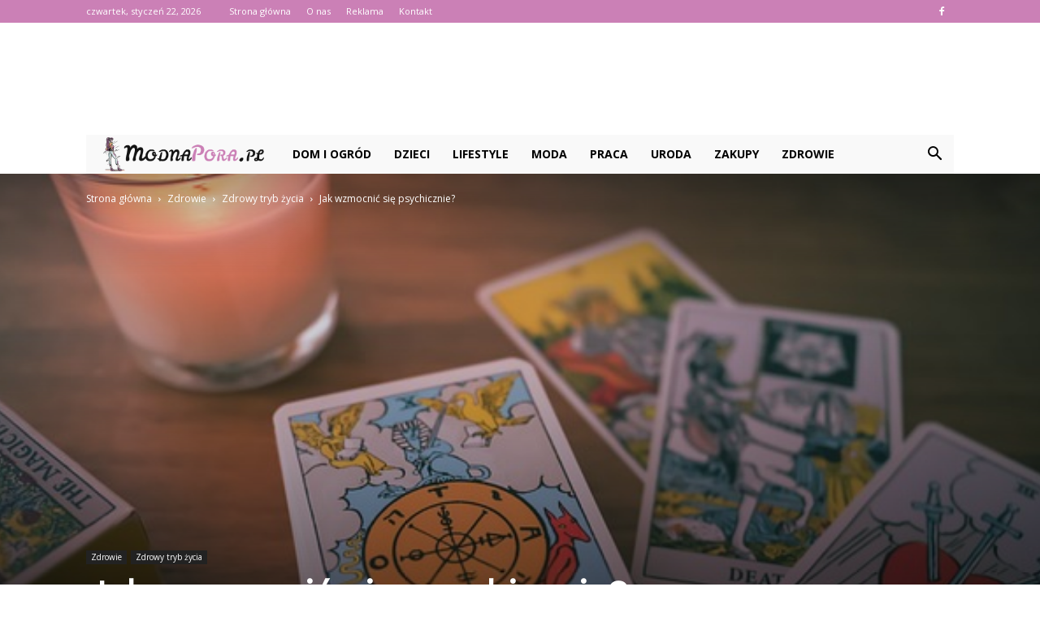

--- FILE ---
content_type: text/html; charset=UTF-8
request_url: https://modnapora.pl/jak-wzmocnic-sie-psychicznie/
body_size: 93940
content:
<!doctype html >
<!--[if IE 8]>    <html class="ie8" lang="en"> <![endif]-->
<!--[if IE 9]>    <html class="ie9" lang="en"> <![endif]-->
<!--[if gt IE 8]><!--> <html lang="pl-PL"> <!--<![endif]-->
<head>
    <title>Jak wzmocnić się psychicznie? - ModnaPora.pl</title>
    <meta charset="UTF-8" />
    <meta name="viewport" content="width=device-width, initial-scale=1.0">
    <link rel="pingback" href="https://modnapora.pl/xmlrpc.php" />
    <meta property="og:image" content="https://modnapora.pl/wp-content/uploads/2023/05/9fdf4316731a10d30905ede313eb9581.jpeg" /><meta name="author" content="Redakcja">

<!-- This site is optimized with the Yoast SEO plugin v12.4 - https://yoast.com/wordpress/plugins/seo/ -->
<meta name="robots" content="max-snippet:-1, max-image-preview:large, max-video-preview:-1"/>
<link rel="canonical" href="https://modnapora.pl/jak-wzmocnic-sie-psychicznie/" />
<meta property="og:locale" content="pl_PL" />
<meta property="og:type" content="article" />
<meta property="og:title" content="Jak wzmocnić się psychicznie? - ModnaPora.pl" />
<meta property="og:description" content="Wzmocnienie się psychicznie to proces, który pozwala nam radzić sobie z trudnościami i wyzwaniami życiowymi. Wymaga to pracy nad swoją samooceną, umiejętnością radzenia sobie ze stresem oraz budowaniem pozytywnych relacji z innymi ludźmi. W tym artykule przedstawimy kilka sposobów, jak wzmocnić się psychicznie i poprawić swoje samopoczucie. 10 sposobów na wzmocnienie swojej odporności psychicznej Jak &hellip;" />
<meta property="og:url" content="https://modnapora.pl/jak-wzmocnic-sie-psychicznie/" />
<meta property="og:site_name" content="ModnaPora.pl" />
<meta property="article:section" content="Zdrowy tryb życia" />
<meta property="article:published_time" content="2023-09-29T23:00:00+00:00" />
<meta property="og:image" content="https://modnapora.pl/wp-content/uploads/2023/05/9fdf4316731a10d30905ede313eb9581.jpeg" />
<meta property="og:image:secure_url" content="https://modnapora.pl/wp-content/uploads/2023/05/9fdf4316731a10d30905ede313eb9581.jpeg" />
<meta property="og:image:width" content="640" />
<meta property="og:image:height" content="426" />
<meta name="twitter:card" content="summary_large_image" />
<meta name="twitter:description" content="Wzmocnienie się psychicznie to proces, który pozwala nam radzić sobie z trudnościami i wyzwaniami życiowymi. Wymaga to pracy nad swoją samooceną, umiejętnością radzenia sobie ze stresem oraz budowaniem pozytywnych relacji z innymi ludźmi. W tym artykule przedstawimy kilka sposobów, jak wzmocnić się psychicznie i poprawić swoje samopoczucie. 10 sposobów na wzmocnienie swojej odporności psychicznej Jak [&hellip;]" />
<meta name="twitter:title" content="Jak wzmocnić się psychicznie? - ModnaPora.pl" />
<meta name="twitter:image" content="https://modnapora.pl/wp-content/uploads/2023/05/9fdf4316731a10d30905ede313eb9581.jpeg" />
<script type='application/ld+json' class='yoast-schema-graph yoast-schema-graph--main'>{"@context":"https://schema.org","@graph":[{"@type":"WebSite","@id":"https://modnapora.pl/#website","url":"https://modnapora.pl/","name":"ModnaPora.pl","potentialAction":{"@type":"SearchAction","target":"https://modnapora.pl/?s={search_term_string}","query-input":"required name=search_term_string"}},{"@type":"ImageObject","@id":"https://modnapora.pl/jak-wzmocnic-sie-psychicznie/#primaryimage","url":"https://modnapora.pl/wp-content/uploads/2023/05/9fdf4316731a10d30905ede313eb9581.jpeg","width":640,"height":426,"caption":"Jak wzmocni\u0107 si\u0119 psychicznie?"},{"@type":"WebPage","@id":"https://modnapora.pl/jak-wzmocnic-sie-psychicznie/#webpage","url":"https://modnapora.pl/jak-wzmocnic-sie-psychicznie/","inLanguage":"pl-PL","name":"Jak wzmocni\u0107 si\u0119 psychicznie? - ModnaPora.pl","isPartOf":{"@id":"https://modnapora.pl/#website"},"primaryImageOfPage":{"@id":"https://modnapora.pl/jak-wzmocnic-sie-psychicznie/#primaryimage"},"datePublished":"2023-09-29T23:00:00+00:00","dateModified":"2023-09-29T23:00:00+00:00","author":{"@id":"https://modnapora.pl/#/schema/person/3555db7e6ae9817d64c9e2b2c83ad3f0"}},{"@type":["Person"],"@id":"https://modnapora.pl/#/schema/person/3555db7e6ae9817d64c9e2b2c83ad3f0","name":"Redakcja","image":{"@type":"ImageObject","@id":"https://modnapora.pl/#authorlogo","url":"https://secure.gravatar.com/avatar/05c48f00815fca8cfb98cfb21898aa73?s=96&d=mm&r=g","caption":"Redakcja"},"sameAs":[]}]}</script>
<!-- / Yoast SEO plugin. -->

<link rel='dns-prefetch' href='//fonts.googleapis.com' />
<link rel='dns-prefetch' href='//s.w.org' />
<link rel="alternate" type="application/rss+xml" title="ModnaPora.pl &raquo; Kanał z wpisami" href="https://modnapora.pl/feed/" />
<link rel="alternate" type="application/rss+xml" title="ModnaPora.pl &raquo; Kanał z komentarzami" href="https://modnapora.pl/comments/feed/" />
<link rel="alternate" type="application/rss+xml" title="ModnaPora.pl &raquo; Jak wzmocnić się psychicznie? Kanał z komentarzami" href="https://modnapora.pl/jak-wzmocnic-sie-psychicznie/feed/" />
		<script type="text/javascript">
			window._wpemojiSettings = {"baseUrl":"https:\/\/s.w.org\/images\/core\/emoji\/11\/72x72\/","ext":".png","svgUrl":"https:\/\/s.w.org\/images\/core\/emoji\/11\/svg\/","svgExt":".svg","source":{"concatemoji":"https:\/\/modnapora.pl\/wp-includes\/js\/wp-emoji-release.min.js?ver=4.9.26"}};
			!function(e,a,t){var n,r,o,i=a.createElement("canvas"),p=i.getContext&&i.getContext("2d");function s(e,t){var a=String.fromCharCode;p.clearRect(0,0,i.width,i.height),p.fillText(a.apply(this,e),0,0);e=i.toDataURL();return p.clearRect(0,0,i.width,i.height),p.fillText(a.apply(this,t),0,0),e===i.toDataURL()}function c(e){var t=a.createElement("script");t.src=e,t.defer=t.type="text/javascript",a.getElementsByTagName("head")[0].appendChild(t)}for(o=Array("flag","emoji"),t.supports={everything:!0,everythingExceptFlag:!0},r=0;r<o.length;r++)t.supports[o[r]]=function(e){if(!p||!p.fillText)return!1;switch(p.textBaseline="top",p.font="600 32px Arial",e){case"flag":return s([55356,56826,55356,56819],[55356,56826,8203,55356,56819])?!1:!s([55356,57332,56128,56423,56128,56418,56128,56421,56128,56430,56128,56423,56128,56447],[55356,57332,8203,56128,56423,8203,56128,56418,8203,56128,56421,8203,56128,56430,8203,56128,56423,8203,56128,56447]);case"emoji":return!s([55358,56760,9792,65039],[55358,56760,8203,9792,65039])}return!1}(o[r]),t.supports.everything=t.supports.everything&&t.supports[o[r]],"flag"!==o[r]&&(t.supports.everythingExceptFlag=t.supports.everythingExceptFlag&&t.supports[o[r]]);t.supports.everythingExceptFlag=t.supports.everythingExceptFlag&&!t.supports.flag,t.DOMReady=!1,t.readyCallback=function(){t.DOMReady=!0},t.supports.everything||(n=function(){t.readyCallback()},a.addEventListener?(a.addEventListener("DOMContentLoaded",n,!1),e.addEventListener("load",n,!1)):(e.attachEvent("onload",n),a.attachEvent("onreadystatechange",function(){"complete"===a.readyState&&t.readyCallback()})),(n=t.source||{}).concatemoji?c(n.concatemoji):n.wpemoji&&n.twemoji&&(c(n.twemoji),c(n.wpemoji)))}(window,document,window._wpemojiSettings);
		</script>
		<style type="text/css">
img.wp-smiley,
img.emoji {
	display: inline !important;
	border: none !important;
	box-shadow: none !important;
	height: 1em !important;
	width: 1em !important;
	margin: 0 .07em !important;
	vertical-align: -0.1em !important;
	background: none !important;
	padding: 0 !important;
}
</style>
<link rel='stylesheet' id='google-fonts-style-css'  href='https://fonts.googleapis.com/css?family=Work+Sans%3A400%7COpen+Sans%3A300italic%2C400%2C400italic%2C600%2C600italic%2C700%7CRoboto%3A300%2C400%2C400italic%2C500%2C500italic%2C700%2C900&#038;ver=7.8.1' type='text/css' media='all' />
<link rel='stylesheet' id='js_composer_front-css'  href='https://modnapora.pl/wp-content/plugins/js_composer/assets/css/js_composer.min.css?ver=5.1.1' type='text/css' media='all' />
<link rel='stylesheet' id='td-theme-css'  href='https://modnapora.pl/wp-content/themes/Newspaper/style.css?ver=7.8.1' type='text/css' media='all' />
<link rel='stylesheet' id='td-theme-demo-style-css'  href='https://modnapora.pl/wp-content/themes/Newspaper/includes/demos/animals/demo_style.css?ver=7.8.1' type='text/css' media='all' />
<script type='text/javascript' src='https://modnapora.pl/wp-includes/js/jquery/jquery.js?ver=1.12.4'></script>
<script type='text/javascript' src='https://modnapora.pl/wp-includes/js/jquery/jquery-migrate.min.js?ver=1.4.1'></script>
<link rel='https://api.w.org/' href='https://modnapora.pl/wp-json/' />
<link rel="EditURI" type="application/rsd+xml" title="RSD" href="https://modnapora.pl/xmlrpc.php?rsd" />
<link rel="wlwmanifest" type="application/wlwmanifest+xml" href="https://modnapora.pl/wp-includes/wlwmanifest.xml" /> 
<meta name="generator" content="WordPress 4.9.26" />
<link rel='shortlink' href='https://modnapora.pl/?p=3143' />
<link rel="alternate" type="application/json+oembed" href="https://modnapora.pl/wp-json/oembed/1.0/embed?url=https%3A%2F%2Fmodnapora.pl%2Fjak-wzmocnic-sie-psychicznie%2F" />
<link rel="alternate" type="text/xml+oembed" href="https://modnapora.pl/wp-json/oembed/1.0/embed?url=https%3A%2F%2Fmodnapora.pl%2Fjak-wzmocnic-sie-psychicznie%2F&#038;format=xml" />
<!--[if lt IE 9]><script src="https://html5shim.googlecode.com/svn/trunk/html5.js"></script><![endif]-->
    <meta name="generator" content="Powered by Visual Composer - drag and drop page builder for WordPress."/>
<!--[if lte IE 9]><link rel="stylesheet" type="text/css" href="https://modnapora.pl/wp-content/plugins/js_composer/assets/css/vc_lte_ie9.min.css" media="screen"><![endif]-->
<!-- JS generated by theme -->

<script>
    
    

	    var tdBlocksArray = []; //here we store all the items for the current page

	    //td_block class - each ajax block uses a object of this class for requests
	    function tdBlock() {
		    this.id = '';
		    this.block_type = 1; //block type id (1-234 etc)
		    this.atts = '';
		    this.td_column_number = '';
		    this.td_current_page = 1; //
		    this.post_count = 0; //from wp
		    this.found_posts = 0; //from wp
		    this.max_num_pages = 0; //from wp
		    this.td_filter_value = ''; //current live filter value
		    this.is_ajax_running = false;
		    this.td_user_action = ''; // load more or infinite loader (used by the animation)
		    this.header_color = '';
		    this.ajax_pagination_infinite_stop = ''; //show load more at page x
	    }


        // td_js_generator - mini detector
        (function(){
            var htmlTag = document.getElementsByTagName("html")[0];

            if ( navigator.userAgent.indexOf("MSIE 10.0") > -1 ) {
                htmlTag.className += ' ie10';
            }

            if ( !!navigator.userAgent.match(/Trident.*rv\:11\./) ) {
                htmlTag.className += ' ie11';
            }

            if ( /(iPad|iPhone|iPod)/g.test(navigator.userAgent) ) {
                htmlTag.className += ' td-md-is-ios';
            }

            var user_agent = navigator.userAgent.toLowerCase();
            if ( user_agent.indexOf("android") > -1 ) {
                htmlTag.className += ' td-md-is-android';
            }

            if ( -1 !== navigator.userAgent.indexOf('Mac OS X')  ) {
                htmlTag.className += ' td-md-is-os-x';
            }

            if ( /chrom(e|ium)/.test(navigator.userAgent.toLowerCase()) ) {
               htmlTag.className += ' td-md-is-chrome';
            }

            if ( -1 !== navigator.userAgent.indexOf('Firefox') ) {
                htmlTag.className += ' td-md-is-firefox';
            }

            if ( -1 !== navigator.userAgent.indexOf('Safari') && -1 === navigator.userAgent.indexOf('Chrome') ) {
                htmlTag.className += ' td-md-is-safari';
            }

            if( -1 !== navigator.userAgent.indexOf('IEMobile') ){
                htmlTag.className += ' td-md-is-iemobile';
            }

        })();




        var tdLocalCache = {};

        ( function () {
            "use strict";

            tdLocalCache = {
                data: {},
                remove: function (resource_id) {
                    delete tdLocalCache.data[resource_id];
                },
                exist: function (resource_id) {
                    return tdLocalCache.data.hasOwnProperty(resource_id) && tdLocalCache.data[resource_id] !== null;
                },
                get: function (resource_id) {
                    return tdLocalCache.data[resource_id];
                },
                set: function (resource_id, cachedData) {
                    tdLocalCache.remove(resource_id);
                    tdLocalCache.data[resource_id] = cachedData;
                }
            };
        })();

    
    
var td_viewport_interval_list=[{"limitBottom":767,"sidebarWidth":228},{"limitBottom":1018,"sidebarWidth":300},{"limitBottom":1140,"sidebarWidth":324}];
var td_animation_stack_effect="type0";
var tds_animation_stack=true;
var td_animation_stack_specific_selectors=".entry-thumb, img";
var td_animation_stack_general_selectors=".td-animation-stack img, .td-animation-stack .entry-thumb, .post img";
var td_ajax_url="https:\/\/modnapora.pl\/wp-admin\/admin-ajax.php?td_theme_name=Newspaper&v=7.8.1";
var td_get_template_directory_uri="https:\/\/modnapora.pl\/wp-content\/themes\/Newspaper";
var tds_snap_menu="";
var tds_logo_on_sticky="";
var tds_header_style="4";
var td_please_wait="Prosz\u0119 czeka\u0107 ...";
var td_email_user_pass_incorrect="U\u017cytkownik lub has\u0142o niepoprawne!";
var td_email_user_incorrect="E-mail lub nazwa u\u017cytkownika jest niepoprawna!";
var td_email_incorrect="E-mail niepoprawny!";
var tds_more_articles_on_post_enable="";
var tds_more_articles_on_post_time_to_wait="";
var tds_more_articles_on_post_pages_distance_from_top=0;
var tds_theme_color_site_wide="#cb80b6";
var tds_smart_sidebar="enabled";
var tdThemeName="Newspaper";
var td_magnific_popup_translation_tPrev="Poprzedni (Strza\u0142ka w lewo)";
var td_magnific_popup_translation_tNext="Nast\u0119pny (Strza\u0142ka w prawo)";
var td_magnific_popup_translation_tCounter="%curr% z %total%";
var td_magnific_popup_translation_ajax_tError="Zawarto\u015b\u0107 z %url% nie mo\u017ce by\u0107 za\u0142adowana.";
var td_magnific_popup_translation_image_tError="Obraz #%curr% nie mo\u017ce by\u0107 za\u0142adowany.";
var td_ad_background_click_link="";
var td_ad_background_click_target="";
</script>


<!-- Header style compiled by theme -->

<style>
    
.td-header-wrap .black-menu .sf-menu > .current-menu-item > a,
    .td-header-wrap .black-menu .sf-menu > .current-menu-ancestor > a,
    .td-header-wrap .black-menu .sf-menu > .current-category-ancestor > a,
    .td-header-wrap .black-menu .sf-menu > li > a:hover,
    .td-header-wrap .black-menu .sf-menu > .sfHover > a,
    .td-header-style-12 .td-header-menu-wrap-full,
    .sf-menu > .current-menu-item > a:after,
    .sf-menu > .current-menu-ancestor > a:after,
    .sf-menu > .current-category-ancestor > a:after,
    .sf-menu > li:hover > a:after,
    .sf-menu > .sfHover > a:after,
    .td-header-style-12 .td-affix,
    .header-search-wrap .td-drop-down-search:after,
    .header-search-wrap .td-drop-down-search .btn:hover,
    input[type=submit]:hover,
    .td-read-more a,
    .td-post-category:hover,
    .td-grid-style-1.td-hover-1 .td-big-grid-post:hover .td-post-category,
    .td-grid-style-5.td-hover-1 .td-big-grid-post:hover .td-post-category,
    .td_top_authors .td-active .td-author-post-count,
    .td_top_authors .td-active .td-author-comments-count,
    .td_top_authors .td_mod_wrap:hover .td-author-post-count,
    .td_top_authors .td_mod_wrap:hover .td-author-comments-count,
    .td-404-sub-sub-title a:hover,
    .td-search-form-widget .wpb_button:hover,
    .td-rating-bar-wrap div,
    .td_category_template_3 .td-current-sub-category,
    .dropcap,
    .td_wrapper_video_playlist .td_video_controls_playlist_wrapper,
    .wpb_default,
    .wpb_default:hover,
    .td-left-smart-list:hover,
    .td-right-smart-list:hover,
    .woocommerce-checkout .woocommerce input.button:hover,
    .woocommerce-page .woocommerce a.button:hover,
    .woocommerce-account div.woocommerce .button:hover,
    #bbpress-forums button:hover,
    .bbp_widget_login .button:hover,
    .td-footer-wrapper .td-post-category,
    .td-footer-wrapper .widget_product_search input[type="submit"]:hover,
    .woocommerce .product a.button:hover,
    .woocommerce .product #respond input#submit:hover,
    .woocommerce .checkout input#place_order:hover,
    .woocommerce .woocommerce.widget .button:hover,
    .single-product .product .summary .cart .button:hover,
    .woocommerce-cart .woocommerce table.cart .button:hover,
    .woocommerce-cart .woocommerce .shipping-calculator-form .button:hover,
    .td-next-prev-wrap a:hover,
    .td-load-more-wrap a:hover,
    .td-post-small-box a:hover,
    .page-nav .current,
    .page-nav:first-child > div,
    .td_category_template_8 .td-category-header .td-category a.td-current-sub-category,
    .td_category_template_4 .td-category-siblings .td-category a:hover,
    #bbpress-forums .bbp-pagination .current,
    #bbpress-forums #bbp-single-user-details #bbp-user-navigation li.current a,
    .td-theme-slider:hover .slide-meta-cat a,
    a.vc_btn-black:hover,
    .td-trending-now-wrapper:hover .td-trending-now-title,
    .td-scroll-up,
    .td-smart-list-button:hover,
    .td-weather-information:before,
    .td-weather-week:before,
    .td_block_exchange .td-exchange-header:before,
    .td_block_big_grid_9.td-grid-style-1 .td-post-category,
    .td_block_big_grid_9.td-grid-style-5 .td-post-category,
    .td-grid-style-6.td-hover-1 .td-module-thumb:after,
    .td-pulldown-syle-2 .td-subcat-dropdown ul:after,
    .td_block_template_9 .td-block-title:after,
    .td_block_template_15 .td-block-title:before {
        background-color: #cb80b6;
    }

    .global-block-template-4 .td-related-title .td-cur-simple-item:before {
        border-color: #cb80b6 transparent transparent transparent !important;
    }

    .woocommerce .woocommerce-message .button:hover,
    .woocommerce .woocommerce-error .button:hover,
    .woocommerce .woocommerce-info .button:hover,
    .global-block-template-4 .td-related-title .td-cur-simple-item,
    .global-block-template-3 .td-related-title .td-cur-simple-item,
    .global-block-template-9 .td-related-title:after {
        background-color: #cb80b6 !important;
    }

    .woocommerce .product .onsale,
    .woocommerce.widget .ui-slider .ui-slider-handle {
        background: none #cb80b6;
    }

    .woocommerce.widget.widget_layered_nav_filters ul li a {
        background: none repeat scroll 0 0 #cb80b6 !important;
    }

    a,
    cite a:hover,
    .td_mega_menu_sub_cats .cur-sub-cat,
    .td-mega-span h3 a:hover,
    .td_mod_mega_menu:hover .entry-title a,
    .header-search-wrap .result-msg a:hover,
    .top-header-menu li a:hover,
    .top-header-menu .current-menu-item > a,
    .top-header-menu .current-menu-ancestor > a,
    .top-header-menu .current-category-ancestor > a,
    .td-social-icon-wrap > a:hover,
    .td-header-sp-top-widget .td-social-icon-wrap a:hover,
    .td-page-content blockquote p,
    .td-post-content blockquote p,
    .mce-content-body blockquote p,
    .comment-content blockquote p,
    .wpb_text_column blockquote p,
    .td_block_text_with_title blockquote p,
    .td_module_wrap:hover .entry-title a,
    .td-subcat-filter .td-subcat-list a:hover,
    .td-subcat-filter .td-subcat-dropdown a:hover,
    .td_quote_on_blocks,
    .dropcap2,
    .dropcap3,
    .td_top_authors .td-active .td-authors-name a,
    .td_top_authors .td_mod_wrap:hover .td-authors-name a,
    .td-post-next-prev-content a:hover,
    .author-box-wrap .td-author-social a:hover,
    .td-author-name a:hover,
    .td-author-url a:hover,
    .td_mod_related_posts:hover h3 > a,
    .td-post-template-11 .td-related-title .td-related-left:hover,
    .td-post-template-11 .td-related-title .td-related-right:hover,
    .td-post-template-11 .td-related-title .td-cur-simple-item,
    .td-post-template-11 .td_block_related_posts .td-next-prev-wrap a:hover,
    .comment-reply-link:hover,
    .logged-in-as a:hover,
    #cancel-comment-reply-link:hover,
    .td-search-query,
    .td-category-header .td-pulldown-category-filter-link:hover,
    .td-category-siblings .td-subcat-dropdown a:hover,
    .td-category-siblings .td-subcat-dropdown a.td-current-sub-category,
    .widget a:hover,
    .archive .widget_archive .current,
    .archive .widget_archive .current a,
    .widget_calendar tfoot a:hover,
    .woocommerce a.added_to_cart:hover,
    #bbpress-forums li.bbp-header .bbp-reply-content span a:hover,
    #bbpress-forums .bbp-forum-freshness a:hover,
    #bbpress-forums .bbp-topic-freshness a:hover,
    #bbpress-forums .bbp-forums-list li a:hover,
    #bbpress-forums .bbp-forum-title:hover,
    #bbpress-forums .bbp-topic-permalink:hover,
    #bbpress-forums .bbp-topic-started-by a:hover,
    #bbpress-forums .bbp-topic-started-in a:hover,
    #bbpress-forums .bbp-body .super-sticky li.bbp-topic-title .bbp-topic-permalink,
    #bbpress-forums .bbp-body .sticky li.bbp-topic-title .bbp-topic-permalink,
    .widget_display_replies .bbp-author-name,
    .widget_display_topics .bbp-author-name,
    .footer-text-wrap .footer-email-wrap a,
    .td-subfooter-menu li a:hover,
    .footer-social-wrap a:hover,
    a.vc_btn-black:hover,
    .td-smart-list-dropdown-wrap .td-smart-list-button:hover,
    .td_module_17 .td-read-more a:hover,
    .td_module_18 .td-read-more a:hover,
    .td_module_19 .td-post-author-name a:hover,
    .td-instagram-user a,
    .td-pulldown-syle-2 .td-subcat-dropdown:hover .td-subcat-more span,
    .td-pulldown-syle-2 .td-subcat-dropdown:hover .td-subcat-more i,
    .td-pulldown-syle-3 .td-subcat-dropdown:hover .td-subcat-more span,
    .td-pulldown-syle-3 .td-subcat-dropdown:hover .td-subcat-more i,
    .td-block-title-wrap .td-wrapper-pulldown-filter .td-pulldown-filter-display-option:hover,
    .td-block-title-wrap .td-wrapper-pulldown-filter .td-pulldown-filter-display-option:hover i,
    .td-block-title-wrap .td-wrapper-pulldown-filter .td-pulldown-filter-link:hover,
    .td-block-title-wrap .td-wrapper-pulldown-filter .td-pulldown-filter-item .td-cur-simple-item,
    .global-block-template-2 .td-related-title .td-cur-simple-item,
    .global-block-template-5 .td-related-title .td-cur-simple-item,
    .global-block-template-6 .td-related-title .td-cur-simple-item,
    .global-block-template-7 .td-related-title .td-cur-simple-item,
    .global-block-template-8 .td-related-title .td-cur-simple-item,
    .global-block-template-9 .td-related-title .td-cur-simple-item,
    .global-block-template-10 .td-related-title .td-cur-simple-item,
    .global-block-template-11 .td-related-title .td-cur-simple-item,
    .global-block-template-12 .td-related-title .td-cur-simple-item,
    .global-block-template-13 .td-related-title .td-cur-simple-item,
    .global-block-template-14 .td-related-title .td-cur-simple-item,
    .global-block-template-15 .td-related-title .td-cur-simple-item,
    .global-block-template-16 .td-related-title .td-cur-simple-item,
    .global-block-template-17 .td-related-title .td-cur-simple-item,
    .td-theme-wrap .sf-menu ul .td-menu-item > a:hover,
    .td-theme-wrap .sf-menu ul .sfHover > a,
    .td-theme-wrap .sf-menu ul .current-menu-ancestor > a,
    .td-theme-wrap .sf-menu ul .current-category-ancestor > a,
    .td-theme-wrap .sf-menu ul .current-menu-item > a {
        color: #cb80b6;
    }

    a.vc_btn-black.vc_btn_square_outlined:hover,
    a.vc_btn-black.vc_btn_outlined:hover,
    .td-mega-menu-page .wpb_content_element ul li a:hover,
     .td-theme-wrap .td-aj-search-results .td_module_wrap:hover .entry-title a,
    .td-theme-wrap .header-search-wrap .result-msg a:hover {
        color: #cb80b6 !important;
    }

    .td-next-prev-wrap a:hover,
    .td-load-more-wrap a:hover,
    .td-post-small-box a:hover,
    .page-nav .current,
    .page-nav:first-child > div,
    .td_category_template_8 .td-category-header .td-category a.td-current-sub-category,
    .td_category_template_4 .td-category-siblings .td-category a:hover,
    #bbpress-forums .bbp-pagination .current,
    .post .td_quote_box,
    .page .td_quote_box,
    a.vc_btn-black:hover,
    .td_block_template_5 .td-block-title > * {
        border-color: #cb80b6;
    }

    .td_wrapper_video_playlist .td_video_currently_playing:after {
        border-color: #cb80b6 !important;
    }

    .header-search-wrap .td-drop-down-search:before {
        border-color: transparent transparent #cb80b6 transparent;
    }

    .block-title > span,
    .block-title > a,
    .block-title > label,
    .widgettitle,
    .widgettitle:after,
    .td-trending-now-title,
    .td-trending-now-wrapper:hover .td-trending-now-title,
    .wpb_tabs li.ui-tabs-active a,
    .wpb_tabs li:hover a,
    .vc_tta-container .vc_tta-color-grey.vc_tta-tabs-position-top.vc_tta-style-classic .vc_tta-tabs-container .vc_tta-tab.vc_active > a,
    .vc_tta-container .vc_tta-color-grey.vc_tta-tabs-position-top.vc_tta-style-classic .vc_tta-tabs-container .vc_tta-tab:hover > a,
    .td_block_template_1 .td-related-title .td-cur-simple-item,
    .woocommerce .product .products h2,
    .td-subcat-filter .td-subcat-dropdown:hover .td-subcat-more {
    	background-color: #cb80b6;
    }

    .woocommerce div.product .woocommerce-tabs ul.tabs li.active {
    	background-color: #cb80b6 !important;
    }

    .block-title,
    .td_block_template_1 .td-related-title,
    .wpb_tabs .wpb_tabs_nav,
    .vc_tta-container .vc_tta-color-grey.vc_tta-tabs-position-top.vc_tta-style-classic .vc_tta-tabs-container,
    .woocommerce div.product .woocommerce-tabs ul.tabs:before {
        border-color: #cb80b6;
    }
    .td_block_wrap .td-subcat-item a.td-cur-simple-item {
	    color: #cb80b6;
	}


    
    .td-grid-style-4 .entry-title
    {
        background-color: rgba(203, 128, 182, 0.7);
    }

    
    .td-header-wrap .td-header-top-menu-full,
    .td-header-wrap .top-header-menu .sub-menu {
        background-color: #cb80b6;
    }
    .td-header-style-8 .td-header-top-menu-full {
        background-color: transparent;
    }
    .td-header-style-8 .td-header-top-menu-full .td-header-top-menu {
        background-color: #cb80b6;
        padding-left: 15px;
        padding-right: 15px;
    }

    .td-header-wrap .td-header-top-menu-full .td-header-top-menu,
    .td-header-wrap .td-header-top-menu-full {
        border-bottom: none;
    }


    
    .td-header-top-menu,
    .td-header-top-menu a,
    .td-header-wrap .td-header-top-menu-full .td-header-top-menu,
    .td-header-wrap .td-header-top-menu-full a,
    .td-header-style-8 .td-header-top-menu,
    .td-header-style-8 .td-header-top-menu a {
        color: #ffffff;
    }

    
    .top-header-menu .current-menu-item > a,
    .top-header-menu .current-menu-ancestor > a,
    .top-header-menu .current-category-ancestor > a,
    .top-header-menu li a:hover {
        color: #000000;
    }

    
    .td-header-wrap .td-header-sp-top-widget .td-icon-font {
        color: #ffffff;
    }

    
    .td-header-wrap .td-header-menu-wrap-full,
    .sf-menu > .current-menu-ancestor > a,
    .sf-menu > .current-category-ancestor > a,
    .td-header-menu-wrap.td-affix,
    .td-header-style-3 .td-header-main-menu,
    .td-header-style-3 .td-affix .td-header-main-menu,
    .td-header-style-4 .td-header-main-menu,
    .td-header-style-4 .td-affix .td-header-main-menu,
    .td-header-style-8 .td-header-menu-wrap.td-affix,
    .td-header-style-8 .td-header-top-menu-full {
		background-color: #f9f9f9;
    }


    .td-boxed-layout .td-header-style-3 .td-header-menu-wrap,
    .td-boxed-layout .td-header-style-4 .td-header-menu-wrap,
    .td-header-style-3 .td_stretch_content .td-header-menu-wrap,
    .td-header-style-4 .td_stretch_content .td-header-menu-wrap {
    	background-color: #f9f9f9 !important;
    }


    @media (min-width: 1019px) {
        .td-header-style-1 .td-header-sp-recs,
        .td-header-style-1 .td-header-sp-logo {
            margin-bottom: 28px;
        }
    }

    @media (min-width: 768px) and (max-width: 1018px) {
        .td-header-style-1 .td-header-sp-recs,
        .td-header-style-1 .td-header-sp-logo {
            margin-bottom: 14px;
        }
    }

    .td-header-style-7 .td-header-top-menu {
        border-bottom: none;
    }


    
    .sf-menu > .current-menu-item > a:after,
    .sf-menu > .current-menu-ancestor > a:after,
    .sf-menu > .current-category-ancestor > a:after,
    .sf-menu > li:hover > a:after,
    .sf-menu > .sfHover > a:after,
    .td_block_mega_menu .td-next-prev-wrap a:hover,
    .td-mega-span .td-post-category:hover,
    .td-header-wrap .black-menu .sf-menu > li > a:hover,
    .td-header-wrap .black-menu .sf-menu > .current-menu-ancestor > a,
    .td-header-wrap .black-menu .sf-menu > .sfHover > a,
    .header-search-wrap .td-drop-down-search:after,
    .header-search-wrap .td-drop-down-search .btn:hover,
    .td-header-wrap .black-menu .sf-menu > .current-menu-item > a,
    .td-header-wrap .black-menu .sf-menu > .current-menu-ancestor > a,
    .td-header-wrap .black-menu .sf-menu > .current-category-ancestor > a {
        background-color: #cb80b6;
    }


    .td_block_mega_menu .td-next-prev-wrap a:hover {
        border-color: #cb80b6;
    }

    .header-search-wrap .td-drop-down-search:before {
        border-color: transparent transparent #cb80b6 transparent;
    }

    .td_mega_menu_sub_cats .cur-sub-cat,
    .td_mod_mega_menu:hover .entry-title a,
    .td-theme-wrap .sf-menu ul .td-menu-item > a:hover,
    .td-theme-wrap .sf-menu ul .sfHover > a,
    .td-theme-wrap .sf-menu ul .current-menu-ancestor > a,
    .td-theme-wrap .sf-menu ul .current-category-ancestor > a,
    .td-theme-wrap .sf-menu ul .current-menu-item > a {
        color: #cb80b6;
    }


    
    .td-header-wrap .td-header-menu-wrap .sf-menu > li > a,
    .td-header-wrap .header-search-wrap .td-icon-search {
        color: #000000;
    }

    
    .td-menu-background:before,
    .td-search-background:before {
        background: rgba(0,33,13,0.89);
        background: -moz-linear-gradient(top, rgba(0,33,13,0.89) 0%, rgba(113,211,86,0.89) 100%);
        background: -webkit-gradient(left top, left bottom, color-stop(0%, rgba(0,33,13,0.89)), color-stop(100%, rgba(113,211,86,0.89)));
        background: -webkit-linear-gradient(top, rgba(0,33,13,0.89) 0%, rgba(113,211,86,0.89) 100%);
        background: -o-linear-gradient(top, rgba(0,33,13,0.89) 0%, @mobileu_gradient_two_mob 100%);
        background: -ms-linear-gradient(top, rgba(0,33,13,0.89) 0%, rgba(113,211,86,0.89) 100%);
        background: linear-gradient(to bottom, rgba(0,33,13,0.89) 0%, rgba(113,211,86,0.89) 100%);
        filter: progid:DXImageTransform.Microsoft.gradient( startColorstr='rgba(0,33,13,0.89)', endColorstr='rgba(113,211,86,0.89)', GradientType=0 );
    }

    
    .td-footer-wrapper,
    .td-footer-wrapper .td_block_template_7 .td-block-title > *,
    .td-footer-wrapper .td_block_template_17 .td-block-title,
    .td-footer-wrapper .td-block-title-wrap .td-wrapper-pulldown-filter {
        background-color: #f9f9f9;
    }

    
    .td-footer-wrapper,
    .td-footer-wrapper a,
    .td-footer-wrapper .block-title a,
    .td-footer-wrapper .block-title span,
    .td-footer-wrapper .block-title label,
    .td-footer-wrapper .td-excerpt,
    .td-footer-wrapper .td-post-author-name span,
    .td-footer-wrapper .td-post-date,
    .td-footer-wrapper .td-social-style3 .td_social_type a,
    .td-footer-wrapper .td-social-style3,
    .td-footer-wrapper .td-social-style4 .td_social_type a,
    .td-footer-wrapper .td-social-style4,
    .td-footer-wrapper .td-social-style9,
    .td-footer-wrapper .td-social-style10,
    .td-footer-wrapper .td-social-style2 .td_social_type a,
    .td-footer-wrapper .td-social-style8 .td_social_type a,
    .td-footer-wrapper .td-social-style2 .td_social_type,
    .td-footer-wrapper .td-social-style8 .td_social_type,
    .td-footer-template-13 .td-social-name,
    .td-footer-wrapper .td_block_template_7 .td-block-title > * {
        color: #000000;
    }

    .td-footer-wrapper .widget_calendar th,
    .td-footer-wrapper .widget_calendar td,
    .td-footer-wrapper .td-social-style2 .td_social_type .td-social-box,
    .td-footer-wrapper .td-social-style8 .td_social_type .td-social-box,
    .td-social-style-2 .td-icon-font:after {
        border-color: #000000;
    }

    .td-footer-wrapper .td-module-comments a,
    .td-footer-wrapper .td-post-category,
    .td-footer-wrapper .td-slide-meta .td-post-author-name span,
    .td-footer-wrapper .td-slide-meta .td-post-date {
        color: #fff;
    }

    
    .td-footer-bottom-full .td-container::before {
        background-color: rgba(0, 0, 0, 0.1);
    }

    
	.td-footer-wrapper .block-title > span,
    .td-footer-wrapper .block-title > a,
    .td-footer-wrapper .widgettitle,
    .td-theme-wrap .td-footer-wrapper .td-container .td-block-title > *,
    .td-theme-wrap .td-footer-wrapper .td_block_template_6 .td-block-title:before {
    	color: #000000;
    }

    
    .td-footer-wrapper .footer-social-wrap .td-icon-font {
        color: #000000;
    }

    
    .td-sub-footer-container {
        background-color: #cb80b6;
    }

    
    .td-sub-footer-container,
    .td-subfooter-menu li a {
        color: #ffffff;
    }

    
    .td-subfooter-menu li a:hover {
        color: #000000;
    }


    
    .sf-menu ul .td-menu-item a {
        font-family:"Work Sans";
	
    }
	
    .td_mod_mega_menu .item-details a {
        font-family:"Work Sans";
	font-size:15px;
	font-weight:bold;
	
    }
    
    .td_mega_menu_sub_cats .block-mega-child-cats a {
        font-family:"Work Sans";
	font-size:14px;
	
    }
    
    .block-title > span,
    .block-title > a,
    .widgettitle,
    .td-trending-now-title,
    .wpb_tabs li a,
    .vc_tta-container .vc_tta-color-grey.vc_tta-tabs-position-top.vc_tta-style-classic .vc_tta-tabs-container .vc_tta-tab > a,
    .td-theme-wrap .td-related-title a,
    .woocommerce div.product .woocommerce-tabs ul.tabs li a,
    .woocommerce .product .products h2,
    .td-theme-wrap .td-block-title {
        font-weight:bold;
	text-transform:uppercase;
	
    }
    
	.td_module_wrap .td-module-title {
		font-family:"Work Sans";
	
	}
     
    .td_module_1 .td-module-title {
    	font-weight:bold;
	
    }
    
    .td_module_2 .td-module-title {
    	font-size:21px;
	line-height:25px;
	font-weight:bold;
	
    }
    
    .td_module_3 .td-module-title {
    	font-weight:bold;
	
    }
    
    .td_module_4 .td-module-title {
    	font-weight:bold;
	
    }
    
    .td_module_5 .td-module-title {
    	font-weight:bold;
	
    }
    
    .td_module_6 .td-module-title {
    	font-size:14px;
	line-height:18px;
	font-weight:bold;
	
    }
    
    .td_module_7 .td-module-title {
    	font-weight:bold;
	
    }
    
    .td_module_8 .td-module-title {
    	font-weight:bold;
	
    }
    
    .td_module_9 .td-module-title {
    	font-weight:bold;
	
    }
    
    .td_module_10 .td-module-title {
    	font-weight:bold;
	
    }
    
    .td_module_11 .td-module-title {
    	font-weight:bold;
	
    }
    
    .td_module_12 .td-module-title {
    	font-weight:bold;
	
    }
    
    .td_module_13 .td-module-title {
    	font-weight:bold;
	
    }
    
    .td_module_14 .td-module-title {
    	font-weight:bold;
	
    }
    
    .td_module_15 .entry-title {
    	font-weight:bold;
	
    }
    
    .td_module_16 .td-module-title {
    	font-weight:bold;
	
    }
    
	.td_block_trending_now .entry-title a,
	.td-theme-slider .td-module-title a,
    .td-big-grid-post .entry-title {
		font-family:"Work Sans";
	
	}
    
    .td_module_mx1 .td-module-title a {
    	font-weight:bold;
	
    }
    
    .td_module_mx2 .td-module-title a {
    	font-weight:bold;
	
    }
    
    .td_module_mx3 .td-module-title a {
    	font-weight:bold;
	
    }
    
    .td_module_mx4 .td-module-title a {
    	font-weight:bold;
	
    }
    
    .td_module_mx7 .td-module-title a {
    	font-weight:bold;
	
    }
    
    .td_module_mx8 .td-module-title a {
    	font-weight:bold;
	
    }
    
    .td-theme-slider.iosSlider-col-1 .td-module-title a {
        font-weight:bold;
	
    }
    
    .td-theme-slider.iosSlider-col-2 .td-module-title a {
        font-weight:bold;
	
    }
    
    .td-theme-slider.iosSlider-col-3 .td-module-title a {
        font-weight:bold;
	
    }
    
    .td-big-grid-post.td-big-thumb .td-big-grid-meta,
    .td-big-thumb .td-big-grid-meta .entry-title {
        font-size:32px;
	font-weight:bold;
	
    }
    
    .td-big-grid-post.td-medium-thumb .td-big-grid-meta,
    .td-medium-thumb .td-big-grid-meta .entry-title {
        font-size:22px;
	line-height:27px;
	font-weight:bold;
	
    }
    
    .td-big-grid-post.td-small-thumb .td-big-grid-meta,
    .td-small-thumb .td-big-grid-meta .entry-title {
        font-weight:bold;
	
    }
    
    .td-big-grid-post.td-tiny-thumb .td-big-grid-meta,
    .td-tiny-thumb .td-big-grid-meta .entry-title {
        font-weight:normal;
	
    }
    
	#td-mobile-nav,
	#td-mobile-nav .wpb_button,
	.td-search-wrap-mob {
		font-family:"Work Sans";
	
	}


	
	.post .td-post-header .entry-title {
		font-family:"Work Sans";
	
	}
    
    .td-post-template-default .td-post-header .entry-title {
        font-weight:bold;
	
    }
    
    .td-post-template-1 .td-post-header .entry-title {
        font-weight:bold;
	
    }
    
    .td-post-template-2 .td-post-header .entry-title {
        font-weight:bold;
	
    }
    
    .td-post-template-3 .td-post-header .entry-title {
        font-weight:bold;
	
    }
    
    .td-post-template-4 .td-post-header .entry-title {
        font-weight:bold;
	
    }
    
    .td-post-template-5 .td-post-header .entry-title {
        font-weight:bold;
	
    }
    
    .td-post-template-6 .td-post-header .entry-title {
        font-weight:bold;
	
    }
    
    .td-post-template-7 .td-post-header .entry-title {
        font-weight:bold;
	
    }
    
    .td-post-template-8 .td-post-header .entry-title {
        font-weight:bold;
	
    }
    
    .td-post-template-9 .td-post-header .entry-title {
        font-weight:bold;
	
    }
    
    .td-post-template-10 .td-post-header .entry-title {
        font-weight:bold;
	
    }
    
    .td-post-template-11 .td-post-header .entry-title {
        font-weight:bold;
	
    }
    
    .td-post-template-12 .td-post-header .entry-title {
        font-weight:bold;
	
    }
    
    .td-post-template-13 .td-post-header .entry-title {
        font-weight:bold;
	
    }





	
    .td-page-title,
    .woocommerce-page .page-title,
    .td-category-title-holder .td-page-title {
    	font-family:"Work Sans";
	
    }
    
    .td-page-content h1,
    .wpb_text_column h1 {
    	font-family:"Work Sans";
	
    }
    
    .td-page-content h2,
    .wpb_text_column h2 {
    	font-family:"Work Sans";
	
    }
    
    .td-page-content h3,
    .wpb_text_column h3 {
    	font-family:"Work Sans";
	
    }
    
    .td-page-content h4,
    .wpb_text_column h4 {
    	font-family:"Work Sans";
	
    }
    
    .td-page-content h5,
    .wpb_text_column h5 {
    	font-family:"Work Sans";
	
    }
    
    .td-page-content h6,
    .wpb_text_column h6 {
    	font-family:"Work Sans";
	
    }




    
    .widget_archive a,
    .widget_calendar,
    .widget_categories a,
    .widget_nav_menu a,
    .widget_meta a,
    .widget_pages a,
    .widget_recent_comments a,
    .widget_recent_entries a,
    .widget_text .textwidget,
    .widget_tag_cloud a,
    .widget_search input,
    .woocommerce .product-categories a,
    .widget_display_forums a,
    .widget_display_replies a,
    .widget_display_topics a,
    .widget_display_views a,
    .widget_display_stats {
    	font-family:"Work Sans";
	font-size:16px;
	font-weight:bold;
	
    }
</style>

<script>
  (function(i,s,o,g,r,a,m){i['GoogleAnalyticsObject']=r;i[r]=i[r]||function(){
  (i[r].q=i[r].q||[]).push(arguments)},i[r].l=1*new Date();a=s.createElement(o),
  m=s.getElementsByTagName(o)[0];a.async=1;a.src=g;m.parentNode.insertBefore(a,m)
  })(window,document,'script','https://www.google-analytics.com/analytics.js','ga');

  ga('create', 'UA-150928533-14', 'auto');
  ga('send', 'pageview');

</script><noscript><style type="text/css"> .wpb_animate_when_almost_visible { opacity: 1; }</style></noscript><script data-ad-client="ca-pub-8625692594371015" async src="https://pagead2.googlesyndication.com/pagead/js/adsbygoogle.js"></script>
</head>

<body class="post-template-default single single-post postid-3143 single-format-standard jak-wzmocnic-sie-psychicznie global-block-template-1 td-animals single_template_7 wpb-js-composer js-comp-ver-5.1.1 vc_responsive td-animation-stack-type0 td-full-layout" itemscope="itemscope" itemtype="https://schema.org/WebPage">

        <div class="td-scroll-up"><i class="td-icon-menu-up"></i></div>
    
    <div class="td-menu-background"></div>
<div id="td-mobile-nav">
    <div class="td-mobile-container">
        <!-- mobile menu top section -->
        <div class="td-menu-socials-wrap">
            <!-- socials -->
            <div class="td-menu-socials">
                
        <span class="td-social-icon-wrap">
            <a target="_blank" href="https://www.facebook.com/Modnaporapl-110752633709988/" title="Facebook">
                <i class="td-icon-font td-icon-facebook"></i>
            </a>
        </span>            </div>
            <!-- close button -->
            <div class="td-mobile-close">
                <a href="#"><i class="td-icon-close-mobile"></i></a>
            </div>
        </div>

        <!-- login section -->
        
        <!-- menu section -->
        <div class="td-mobile-content">
            <div class="menu-menu-container"><ul id="menu-menu" class="td-mobile-main-menu"><li id="menu-item-20" class="menu-item menu-item-type-taxonomy menu-item-object-category menu-item-first menu-item-20"><a href="https://modnapora.pl/category/dom-i-ogrod/">Dom i ogród</a></li>
<li id="menu-item-21" class="menu-item menu-item-type-taxonomy menu-item-object-category menu-item-21"><a href="https://modnapora.pl/category/dzieci/">Dzieci</a></li>
<li id="menu-item-22" class="menu-item menu-item-type-taxonomy menu-item-object-category menu-item-22"><a href="https://modnapora.pl/category/lifestyle/">Lifestyle</a></li>
<li id="menu-item-23" class="menu-item menu-item-type-taxonomy menu-item-object-category menu-item-23"><a href="https://modnapora.pl/category/moda/">Moda</a></li>
<li id="menu-item-24" class="menu-item menu-item-type-taxonomy menu-item-object-category menu-item-24"><a href="https://modnapora.pl/category/praca/">Praca</a></li>
<li id="menu-item-25" class="menu-item menu-item-type-taxonomy menu-item-object-category menu-item-25"><a href="https://modnapora.pl/category/uroda/">Uroda</a></li>
<li id="menu-item-26" class="menu-item menu-item-type-taxonomy menu-item-object-category menu-item-26"><a href="https://modnapora.pl/category/zakupy/">Zakupy</a></li>
<li id="menu-item-27" class="menu-item menu-item-type-taxonomy menu-item-object-category current-post-ancestor menu-item-27"><a href="https://modnapora.pl/category/zdrowie/">Zdrowie</a></li>
</ul></div>        </div>
    </div>

    <!-- register/login section -->
    </div>    <div class="td-search-background"></div>
<div class="td-search-wrap-mob">
	<div class="td-drop-down-search" aria-labelledby="td-header-search-button">
		<form method="get" class="td-search-form" action="https://modnapora.pl/">
			<!-- close button -->
			<div class="td-search-close">
				<a href="#"><i class="td-icon-close-mobile"></i></a>
			</div>
			<div role="search" class="td-search-input">
				<span>Wyszukiwanie</span>
				<input id="td-header-search-mob" type="text" value="" name="s" autocomplete="off" />
			</div>
		</form>
		<div id="td-aj-search-mob"></div>
	</div>
</div>    
    
    <div id="td-outer-wrap" class="td-theme-wrap">
    
        <!--
Header style 4
-->

<div class="td-header-wrap td-header-style-4">

    <div class="td-header-top-menu-full td-container-wrap ">
        <div class="td-container td-header-row td-header-top-menu">
            
    <div class="top-bar-style-1">
        
<div class="td-header-sp-top-menu">


	        <div class="td_data_time">
            <div >

                czwartek, styczeń 22, 2026
            </div>
        </div>
    <div class="menu-top-container"><ul id="menu-top" class="top-header-menu"><li id="menu-item-16" class="menu-item menu-item-type-post_type menu-item-object-page menu-item-home menu-item-first td-menu-item td-normal-menu menu-item-16"><a href="https://modnapora.pl/">Strona główna</a></li>
<li id="menu-item-19" class="menu-item menu-item-type-post_type menu-item-object-page td-menu-item td-normal-menu menu-item-19"><a href="https://modnapora.pl/o-nas/">O nas</a></li>
<li id="menu-item-18" class="menu-item menu-item-type-post_type menu-item-object-page td-menu-item td-normal-menu menu-item-18"><a href="https://modnapora.pl/reklama/">Reklama</a></li>
<li id="menu-item-17" class="menu-item menu-item-type-post_type menu-item-object-page td-menu-item td-normal-menu menu-item-17"><a href="https://modnapora.pl/kontakt/">Kontakt</a></li>
</ul></div></div>
        <div class="td-header-sp-top-widget">
    
        <span class="td-social-icon-wrap">
            <a target="_blank" href="https://www.facebook.com/Modnaporapl-110752633709988/" title="Facebook">
                <i class="td-icon-font td-icon-facebook"></i>
            </a>
        </span></div>
    </div>

<!-- LOGIN MODAL -->
        </div>
    </div>

    <div class="td-banner-wrap-full td-container-wrap ">
        <div class="td-header-container td-header-row td-header-header">
            <div class="td-header-sp-recs">
                <div class="td-header-rec-wrap">
    
 <!-- A generated by theme --> 

<script async src="//pagead2.googlesyndication.com/pagead/js/adsbygoogle.js"></script><div class="td-g-rec td-g-rec-id-header ">
<script type="text/javascript">
var td_screen_width = window.innerWidth;

                    if ( td_screen_width >= 1140 ) {
                        /* large monitors */
                        document.write('<ins class="adsbygoogle" style="display:inline-block;width:728px;height:90px" data-ad-client="ca-pub-8625692594371015" data-ad-slot="3593694990"></ins>');
                        (adsbygoogle = window.adsbygoogle || []).push({});
                    }
            
	                    if ( td_screen_width >= 1019  && td_screen_width < 1140 ) {
	                        /* landscape tablets */
                        document.write('<ins class="adsbygoogle" style="display:inline-block;width:468px;height:60px" data-ad-client="ca-pub-8625692594371015" data-ad-slot="3593694990"></ins>');
	                        (adsbygoogle = window.adsbygoogle || []).push({});
	                    }
	                
                    if ( td_screen_width >= 768  && td_screen_width < 1019 ) {
                        /* portrait tablets */
                        document.write('<ins class="adsbygoogle" style="display:inline-block;width:468px;height:60px" data-ad-client="ca-pub-8625692594371015" data-ad-slot="3593694990"></ins>');
                        (adsbygoogle = window.adsbygoogle || []).push({});
                    }
                
                    if ( td_screen_width < 768 ) {
                        /* Phones */
                        document.write('<ins class="adsbygoogle" style="display:inline-block;width:320px;height:50px" data-ad-client="ca-pub-8625692594371015" data-ad-slot="3593694990"></ins>');
                        (adsbygoogle = window.adsbygoogle || []).push({});
                    }
                </script>
</div>

 <!-- end A --> 


</div>            </div>
        </div>
    </div>

    <div class="td-header-menu-wrap-full td-container-wrap ">
        <div class="td-header-menu-wrap">
            <div class="td-container td-header-row td-header-main-menu black-menu">
                <div id="td-header-menu" role="navigation">
    <div id="td-top-mobile-toggle"><a href="#"><i class="td-icon-font td-icon-mobile"></i></a></div>
    <div class="td-main-menu-logo td-logo-in-menu">
                    <a class="td-main-logo" href="https://modnapora.pl/">
                <img src="https://modnapora.pl/wp-content/uploads/2020/02/ModnaPora.png" alt="ModnaPora.pl" title="ModnaPora.pl"/>
                <span class="td-visual-hidden">ModnaPora.pl</span>
            </a>
            </div>
    <div class="menu-menu-container"><ul id="menu-menu-1" class="sf-menu"><li class="menu-item menu-item-type-taxonomy menu-item-object-category menu-item-first td-menu-item td-normal-menu menu-item-20"><a href="https://modnapora.pl/category/dom-i-ogrod/">Dom i ogród</a></li>
<li class="menu-item menu-item-type-taxonomy menu-item-object-category td-menu-item td-normal-menu menu-item-21"><a href="https://modnapora.pl/category/dzieci/">Dzieci</a></li>
<li class="menu-item menu-item-type-taxonomy menu-item-object-category td-menu-item td-normal-menu menu-item-22"><a href="https://modnapora.pl/category/lifestyle/">Lifestyle</a></li>
<li class="menu-item menu-item-type-taxonomy menu-item-object-category td-menu-item td-normal-menu menu-item-23"><a href="https://modnapora.pl/category/moda/">Moda</a></li>
<li class="menu-item menu-item-type-taxonomy menu-item-object-category td-menu-item td-normal-menu menu-item-24"><a href="https://modnapora.pl/category/praca/">Praca</a></li>
<li class="menu-item menu-item-type-taxonomy menu-item-object-category td-menu-item td-normal-menu menu-item-25"><a href="https://modnapora.pl/category/uroda/">Uroda</a></li>
<li class="menu-item menu-item-type-taxonomy menu-item-object-category td-menu-item td-normal-menu menu-item-26"><a href="https://modnapora.pl/category/zakupy/">Zakupy</a></li>
<li class="menu-item menu-item-type-taxonomy menu-item-object-category current-post-ancestor td-menu-item td-normal-menu menu-item-27"><a href="https://modnapora.pl/category/zdrowie/">Zdrowie</a></li>
</ul></div></div>


<div class="td-search-wrapper">
    <div id="td-top-search">
        <!-- Search -->
        <div class="header-search-wrap">
            <div class="dropdown header-search">
                <a id="td-header-search-button" href="#" role="button" class="dropdown-toggle " data-toggle="dropdown"><i class="td-icon-search"></i></a>
                <a id="td-header-search-button-mob" href="#" role="button" class="dropdown-toggle " data-toggle="dropdown"><i class="td-icon-search"></i></a>
            </div>
        </div>
    </div>
</div>

<div class="header-search-wrap">
	<div class="dropdown header-search">
		<div class="td-drop-down-search" aria-labelledby="td-header-search-button">
			<form method="get" class="td-search-form" action="https://modnapora.pl/">
				<div role="search" class="td-head-form-search-wrap">
					<input id="td-header-search" type="text" value="" name="s" autocomplete="off" /><input class="wpb_button wpb_btn-inverse btn" type="submit" id="td-header-search-top" value="Wyszukiwanie" />
				</div>
			</form>
			<div id="td-aj-search"></div>
		</div>
	</div>
</div>            </div>
        </div>
    </div>

</div>
<article id="post-3143" class="td-post-template-7 post-3143 post type-post status-publish format-standard has-post-thumbnail hentry td-container-wrap" itemscope itemtype="https://schema.org/Article">

    <div class="td-full-screen-header-image-wrap">

        <div class="td-container td-post-header">
            <div class="td-crumb-container"><div class="entry-crumbs" itemscope itemtype="http://schema.org/BreadcrumbList"><span class="td-bred-first"><a href="https://modnapora.pl/">Strona główna</a></span> <i class="td-icon-right td-bread-sep"></i> <span itemscope itemprop="itemListElement" itemtype="http://schema.org/ListItem">
                               <a title="Zobacz wszystkie wiadomości Zdrowie" class="entry-crumb" itemscope itemprop="item" itemtype="http://schema.org/Thing" href="https://modnapora.pl/category/zdrowie/">
                                  <span itemprop="name">Zdrowie</span>    </a>    <meta itemprop="position" content = "1"></span> <i class="td-icon-right td-bread-sep"></i> <span itemscope itemprop="itemListElement" itemtype="http://schema.org/ListItem">
                               <a title="Zobacz wszystkie wiadomości Zdrowy tryb życia" class="entry-crumb" itemscope itemprop="item" itemtype="http://schema.org/Thing" href="https://modnapora.pl/category/zdrowie/zdrowy-tryb-zycia/">
                                  <span itemprop="name">Zdrowy tryb życia</span>    </a>    <meta itemprop="position" content = "2"></span> <i class="td-icon-right td-bread-sep td-bred-no-url-last"></i> <span class="td-bred-no-url-last">Jak wzmocnić się psychicznie?</span></div></div>

	        <div class="td-post-header-holder">

		        <div class="td-parallax-header">

	                <header class="td-post-title">

	                    <ul class="td-category"><li class="entry-category"><a  href="https://modnapora.pl/category/zdrowie/">Zdrowie</a></li><li class="entry-category"><a  href="https://modnapora.pl/category/zdrowie/zdrowy-tryb-zycia/">Zdrowy tryb życia</a></li></ul>	                    <h1 class="entry-title">Jak wzmocnić się psychicznie?</h1>

	                    
	                    <div class="td-module-meta-info">
	                        <div class="td-post-author-name"><div class="td-author-by">Przez</div> <a href="https://modnapora.pl/author/modnaporaz/">Redakcja</a><div class="td-author-line"> - </div> </div>	                        <span class="td-post-date"><time class="entry-date updated td-module-date" datetime="2023-09-29T23:00:00+00:00" >29 września 2023</time></span>	                        <div class="td-post-views"><i class="td-icon-views"></i><span class="td-nr-views-3143">314</span></div>	                        <div class="td-post-comments"><a href="https://modnapora.pl/jak-wzmocnic-sie-psychicznie/#respond"><i class="td-icon-comments"></i>0</a></div>	                    </div>

	                </header>

		            <div class="td-read-down"><a href="#"><i class="td-icon-read-down"></i></a></div>
		        </div>
            </div>

        </div>

        <div id="td-full-screen-header-image" class="td-image-gradient-style7">
            <img class="td-backstretch" src="https://modnapora.pl/wp-content/uploads/2023/05/9fdf4316731a10d30905ede313eb9581.jpeg">
        </div>
    </div>

    <div class="td-container">
        <div class="td-pb-row">
                                    <div class="td-pb-span8 td-main-content" role="main">
                            <div class="td-ss-main-content">
                                
    

    <div class="td-post-content">
        <p>Wzmocnienie się psychicznie to proces, który pozwala nam radzić sobie z trudnościami i wyzwaniami życiowymi. Wymaga to pracy nad swoją samooceną, umiejętnością radzenia sobie ze stresem oraz budowaniem pozytywnych relacji z innymi ludźmi. W tym artykule przedstawimy kilka sposobów, jak wzmocnić się psychicznie i poprawić swoje samopoczucie.</p>
<h2 id="wpaicg-10-sposobow-na-wzmocnienie-swojej-odpornosci-psychicznej">10 sposobów na wzmocnienie swojej odporności psychicznej</h2>
<p>Jak wzmocnić się psychicznie?</p>

 <!-- A generated by theme --> 

<script async src="//pagead2.googlesyndication.com/pagead/js/adsbygoogle.js"></script><div class="td-g-rec td-g-rec-id-content_inlineleft ">
<script type="text/javascript">
var td_screen_width = window.innerWidth;

                    if ( td_screen_width >= 1140 ) {
                        /* large monitors */
                        document.write('<ins class="adsbygoogle" style="display:inline-block;width:300px;height:250px" data-ad-client="ca-pub-8625692594371015" data-ad-slot="3442130683"></ins>');
                        (adsbygoogle = window.adsbygoogle || []).push({});
                    }
            
	                    if ( td_screen_width >= 1019  && td_screen_width < 1140 ) {
	                        /* landscape tablets */
                        document.write('<ins class="adsbygoogle" style="display:inline-block;width:300px;height:250px" data-ad-client="ca-pub-8625692594371015" data-ad-slot="3442130683"></ins>');
	                        (adsbygoogle = window.adsbygoogle || []).push({});
	                    }
	                
                    if ( td_screen_width >= 768  && td_screen_width < 1019 ) {
                        /* portrait tablets */
                        document.write('<ins class="adsbygoogle" style="display:inline-block;width:200px;height:200px" data-ad-client="ca-pub-8625692594371015" data-ad-slot="3442130683"></ins>');
                        (adsbygoogle = window.adsbygoogle || []).push({});
                    }
                
                    if ( td_screen_width < 768 ) {
                        /* Phones */
                        document.write('<ins class="adsbygoogle" style="display:inline-block;width:300px;height:250px" data-ad-client="ca-pub-8625692594371015" data-ad-slot="3442130683"></ins>');
                        (adsbygoogle = window.adsbygoogle || []).push({});
                    }
                </script>
</div>

 <!-- end A --> 

<p>W dzisiejszych czasach, kiedy życie staje się coraz bardziej stresujące, ważne jest, abyśmy mieli silną odporność psychiczną. Odporność psychiczna to zdolność do radzenia sobie z trudnościami i wyzwaniami, które pojawiają się w naszym życiu. W tym artykule przedstawimy 10 sposobów na wzmocnienie swojej odporności psychicznej.</p>
<p>1. Ćwiczenia fizyczne</p>
<p>Regularne ćwiczenia fizyczne są nie tylko korzystne dla naszego zdrowia fizycznego, ale także dla naszego zdrowia psychicznego. Ćwiczenia fizyczne pomagają nam zmniejszyć poziom stresu i poprawić nastrój.</p>
<p>2. Medytacja</p>
<p>Medytacja to praktyka, która pomaga nam zrelaksować się i skupić na teraźniejszości. Medytacja może pomóc nam zmniejszyć poziom stresu i poprawić nasze samopoczucie.</p>
<p>3. Pozytywne myślenie</p>
<p>Pozytywne myślenie to klucz do wzmocnienia naszej odporności psychicznej. Kiedy myślimy pozytywnie, jesteśmy bardziej skłonni do radzenia sobie z trudnościami i wyzwaniami.</p>
<p>4. Znajdowanie sensu w życiu</p>
<p>Znajdowanie sensu w życiu to ważny element wzmocnienia naszej odporności psychicznej. Kiedy mamy cel i sens w życiu, jesteśmy bardziej skłonni do radzenia sobie z trudnościami i wyzwaniami.</p>
<p>5. Zdrowe relacje</p>
<p>Zdrowe relacje z rodziną, przyjaciółmi i partnerem są kluczowe dla wzmocnienia naszej odporności psychicznej. Kiedy mamy wsparcie i miłość wokół nas, jesteśmy bardziej skłonni do radzenia sobie z trudnościami i wyzwaniami.</p>
<p>6. Zdrowa dieta</p>
<p>Zdrowa dieta jest ważna dla naszego zdrowia fizycznego i psychicznego. Zdrowa dieta może pomóc nam zmniejszyć poziom stresu i poprawić nasze samopoczucie.</p>
<p>7. Sen</p>
<p>Sen jest ważny dla naszego zdrowia psychicznego. Kiedy śpimy wystarczająco długo i dobrze, jesteśmy bardziej skłonni do radzenia sobie z trudnościami i wyzwaniami.</p>
<p>8. Rozwijanie umiejętności</p>
<p>Rozwijanie umiejętności może pomóc nam wzmocnić naszą odporność psychiczną. Kiedy uczymy się nowych rzeczy i rozwijamy swoje umiejętności, jesteśmy bardziej skłonni do radzenia sobie z trudnościami i wyzwaniami.</p>
<p>9. Akceptacja</p>
<p>Akceptacja to ważny element wzmocnienia naszej odporności psychicznej. Kiedy akceptujemy siebie i innych, jesteśmy bardziej skłonni do radzenia sobie z trudnościami i wyzwaniami.</p>
<p>10. Szukanie pomocy</p>
<p>Szukanie pomocy jest ważne, kiedy mamy trudności w radzeniu sobie z trudnościami i wyzwaniami. Szukanie pomocy może pomóc nam wzmocnić naszą odporność psychiczną i radzić sobie z trudnościami.</p>
<p>Podsumowanie</p>
<p>Wzmocnienie naszej odporności psychicznej jest ważne dla naszego zdrowia psychicznego i fizycznego. Ćwiczenia fizyczne, medytacja, pozytywne myślenie, znajdowanie sensu w życiu, zdrowe relacje, zdrowa dieta, sen, rozwijanie umiejętności, akceptacja i szukanie pomocy są sposobami na wzmocnienie naszej odporności psychicznej.</p>
<h2 id="wpaicg-pytania-i-odpowiedzi">Pytania i odpowiedzi</h2>
<p>Pytanie: Jak wzmocnić się psychicznie?</p>
<p>Odpowiedź: Można wzmocnić się psychicznie poprzez regularne ćwiczenia mindfulness, medytację, zdrowe odżywianie, regularną aktywność fizyczną, rozwijanie pozytywnych nawyków myślowych i emocjonalnych oraz szukanie wsparcia w bliskich i specjalistach.</p>
<h2 id="wpaicg-konkluzja">Konkluzja</h2>
<p>Aby wzmocnić się psychicznie, warto regularnie ćwiczyć umysł poprzez rozwiązywanie zagadek, czytanie książek, medytację lub praktykowanie jogi. Ważne jest również dbanie o swoje ciało poprzez zdrową dietę, regularną aktywność fizyczną i odpowiednią ilość snu. Warto również rozwijać swoje umiejętności społeczne i budować pozytywne relacje z innymi ludźmi. W przypadku problemów emocjonalnych warto szukać pomocy u specjalisty.</p>
<p>Wezwanie do działania: Wzmocnij swoją odporność psychiczną! Znajdź inspirację i porady na stronie https://www.badzmyzdrowi.pl/. Kliknij tutaj, aby odwiedzić stronę: <a href="https://www.badzmyzdrowi.pl/">https://www.badzmyzdrowi.pl/</a>.</p>
    </div>


    <footer>
                
        <div class="td-post-source-tags">
                                </div>

        <div class="td-post-sharing td-post-sharing-bottom td-with-like"><span class="td-post-share-title">PODZIEL SIĘ</span>
            <div class="td-default-sharing">
	            <a class="td-social-sharing-buttons td-social-facebook" href="https://www.facebook.com/sharer.php?u=https%3A%2F%2Fmodnapora.pl%2Fjak-wzmocnic-sie-psychicznie%2F" onclick="window.open(this.href, 'mywin','left=50,top=50,width=600,height=350,toolbar=0'); return false;"><i class="td-icon-facebook"></i><div class="td-social-but-text">Facebook</div></a>
	            <a class="td-social-sharing-buttons td-social-twitter" href="https://twitter.com/intent/tweet?text=Jak+wzmocni%C4%87+si%C4%99+psychicznie%3F&url=https%3A%2F%2Fmodnapora.pl%2Fjak-wzmocnic-sie-psychicznie%2F&via=ModnaPora.pl"><i class="td-icon-twitter"></i><div class="td-social-but-text">Twitter</div></a>
	            <a class="td-social-sharing-buttons td-social-google" href="https://plus.google.com/share?url=https://modnapora.pl/jak-wzmocnic-sie-psychicznie/" onclick="window.open(this.href, 'mywin','left=50,top=50,width=600,height=350,toolbar=0'); return false;"><i class="td-icon-googleplus"></i></a>
	            <a class="td-social-sharing-buttons td-social-pinterest" href="https://pinterest.com/pin/create/button/?url=https://modnapora.pl/jak-wzmocnic-sie-psychicznie/&amp;media=https://modnapora.pl/wp-content/uploads/2023/05/9fdf4316731a10d30905ede313eb9581.jpeg&description=Jak+wzmocni%C4%87+si%C4%99+psychicznie%3F" onclick="window.open(this.href, 'mywin','left=50,top=50,width=600,height=350,toolbar=0'); return false;"><i class="td-icon-pinterest"></i></a>
	            <a class="td-social-sharing-buttons td-social-whatsapp" href="whatsapp://send?text=Jak+wzmocni%C4%87+si%C4%99+psychicznie%3F%20-%20https%3A%2F%2Fmodnapora.pl%2Fjak-wzmocnic-sie-psychicznie%2F" ><i class="td-icon-whatsapp"></i></a>
            </div><div class="td-classic-sharing"><ul><li class="td-classic-facebook"><iframe frameBorder="0" src="https://www.facebook.com/plugins/like.php?href=https://modnapora.pl/jak-wzmocnic-sie-psychicznie/&amp;layout=button_count&amp;show_faces=false&amp;width=105&amp;action=like&amp;colorscheme=light&amp;height=21" style="border:none; overflow:hidden; width:105px; height:21px; background-color:transparent;"></iframe></li><li class="td-classic-twitter"><a href="https://twitter.com/share" class="twitter-share-button" data-url="https://modnapora.pl/jak-wzmocnic-sie-psychicznie/" data-text="Jak wzmocnić się psychicznie?" data-via="" data-lang="en">tweet</a> <script>!function(d,s,id){var js,fjs=d.getElementsByTagName(s)[0];if(!d.getElementById(id)){js=d.createElement(s);js.id=id;js.src="//platform.twitter.com/widgets.js";fjs.parentNode.insertBefore(js,fjs);}}(document,"script","twitter-wjs");</script></li></ul></div></div>        <div class="td-block-row td-post-next-prev"><div class="td-block-span6 td-post-prev-post"><div class="td-post-next-prev-content"><span>Poprzedni artykuł</span><a href="https://modnapora.pl/czy-chusteczki-wylapujace-kolor-dzialaja/">Czy chusteczki wyłapujące kolor działają?</a></div></div><div class="td-next-prev-separator"></div><div class="td-block-span6 td-post-next-post"><div class="td-post-next-prev-content"><span>Następny artykuł</span><a href="https://modnapora.pl/ile-powinna-byc-wylewki-na-ogrzewaniu-podlogowym/">Ile powinna być wylewki na ogrzewaniu podłogowym?</a></div></div></div>        <div class="author-box-wrap"><a href="https://modnapora.pl/author/modnaporaz/"><img alt='' src='https://secure.gravatar.com/avatar/05c48f00815fca8cfb98cfb21898aa73?s=96&#038;d=mm&#038;r=g' srcset='https://secure.gravatar.com/avatar/05c48f00815fca8cfb98cfb21898aa73?s=192&#038;d=mm&#038;r=g 2x' class='avatar avatar-96 photo' height='96' width='96' /></a><div class="desc"><div class="td-author-name vcard author"><span class="fn"><a href="https://modnapora.pl/author/modnaporaz/">Redakcja</a></span></div><div class="td-author-description"></div><div class="td-author-social"></div><div class="clearfix"></div></div></div>        <span style="display: none;" itemprop="author" itemscope itemtype="https://schema.org/Person"><meta itemprop="name" content="Redakcja"></span><meta itemprop="datePublished" content="2023-09-29T23:00:00+00:00"><meta itemprop="dateModified" content="2023-09-29T23:00:00+00:00"><meta itemscope itemprop="mainEntityOfPage" itemType="https://schema.org/WebPage" itemid="https://modnapora.pl/jak-wzmocnic-sie-psychicznie/"/><span style="display: none;" itemprop="publisher" itemscope itemtype="https://schema.org/Organization"><span style="display: none;" itemprop="logo" itemscope itemtype="https://schema.org/ImageObject"><meta itemprop="url" content="https://modnapora.pl/wp-content/uploads/2020/02/ModnaPora.png"></span><meta itemprop="name" content="ModnaPora.pl"></span><meta itemprop="headline " content="Jak wzmocnić się psychicznie?"><span style="display: none;" itemprop="image" itemscope itemtype="https://schema.org/ImageObject"><meta itemprop="url" content="https://modnapora.pl/wp-content/uploads/2023/05/9fdf4316731a10d30905ede313eb9581.jpeg"><meta itemprop="width" content="640"><meta itemprop="height" content="426"></span>    </footer>

    <div class="td_block_wrap td_block_related_posts td_uid_3_6972412e17205_rand td_with_ajax_pagination td-pb-border-top td_block_template_1"  data-td-block-uid="td_uid_3_6972412e17205" ><script>var block_td_uid_3_6972412e17205 = new tdBlock();
block_td_uid_3_6972412e17205.id = "td_uid_3_6972412e17205";
block_td_uid_3_6972412e17205.atts = '{"limit":3,"sort":"","post_ids":"","tag_slug":"","autors_id":"","installed_post_types":"","category_id":"","category_ids":"","custom_title":"","custom_url":"","show_child_cat":"","sub_cat_ajax":"","ajax_pagination":"next_prev","header_color":"","header_text_color":"","ajax_pagination_infinite_stop":"","td_column_number":3,"td_ajax_preloading":"","td_ajax_filter_type":"td_custom_related","td_ajax_filter_ids":"","td_filter_default_txt":"Wszystko","color_preset":"","border_top":"","class":"td_uid_3_6972412e17205_rand","el_class":"","offset":"","css":"","tdc_css":"","tdc_css_class":"td_uid_3_6972412e17205_rand","live_filter":"cur_post_same_categories","live_filter_cur_post_id":3143,"live_filter_cur_post_author":"14","block_template_id":""}';
block_td_uid_3_6972412e17205.td_column_number = "3";
block_td_uid_3_6972412e17205.block_type = "td_block_related_posts";
block_td_uid_3_6972412e17205.post_count = "3";
block_td_uid_3_6972412e17205.found_posts = "38";
block_td_uid_3_6972412e17205.header_color = "";
block_td_uid_3_6972412e17205.ajax_pagination_infinite_stop = "";
block_td_uid_3_6972412e17205.max_num_pages = "13";
tdBlocksArray.push(block_td_uid_3_6972412e17205);
</script><h4 class="td-related-title td-block-title"><a id="td_uid_4_6972412e17e0b" class="td-related-left td-cur-simple-item" data-td_filter_value="" data-td_block_id="td_uid_3_6972412e17205" href="#">POWIĄZANE ARTYKUŁY</a><a id="td_uid_5_6972412e17e13" class="td-related-right" data-td_filter_value="td_related_more_from_author" data-td_block_id="td_uid_3_6972412e17205" href="#">WIĘCEJ OD AUTORA</a></h4><div id=td_uid_3_6972412e17205 class="td_block_inner">

	<div class="td-related-row">

	<div class="td-related-span4">

        <div class="td_module_related_posts td-animation-stack td_mod_related_posts">
            <div class="td-module-image">
                <div class="td-module-thumb"><a href="https://modnapora.pl/co-jest-kluczowym-narzedziem-w-promocji-zdrowia/" rel="bookmark" title="Co jest kluczowym narzędziem w promocji zdrowia?"><img width="218" height="150" class="entry-thumb" src="https://modnapora.pl/wp-content/themes/Newspaper/images/no-thumb/td_218x150.png" alt=""/></a></div>                <a href="https://modnapora.pl/category/zdrowie/zdrowy-tryb-zycia/" class="td-post-category">Zdrowy tryb życia</a>            </div>
            <div class="item-details">
                <h3 class="entry-title td-module-title"><a href="https://modnapora.pl/co-jest-kluczowym-narzedziem-w-promocji-zdrowia/" rel="bookmark" title="Co jest kluczowym narzędziem w promocji zdrowia?">Co jest kluczowym narzędziem w promocji zdrowia?</a></h3>            </div>
        </div>
        
	</div> <!-- ./td-related-span4 -->

	<div class="td-related-span4">

        <div class="td_module_related_posts td-animation-stack td_mod_related_posts">
            <div class="td-module-image">
                <div class="td-module-thumb"><a href="https://modnapora.pl/jak-rozmawiac-z-kims-kto-nie-chce-rozmawiac/" rel="bookmark" title="Jak rozmawiać z kimś kto nie chce rozmawiać?"><img width="218" height="150" class="entry-thumb" src="https://modnapora.pl/wp-content/uploads/2023/05/9d0e60f3b0c56dbbb4c9f286acf0bee6-218x150.jpeg" srcset="https://modnapora.pl/wp-content/uploads/2023/05/9d0e60f3b0c56dbbb4c9f286acf0bee6-218x150.jpeg 218w, https://modnapora.pl/wp-content/uploads/2023/05/9d0e60f3b0c56dbbb4c9f286acf0bee6-100x70.jpeg 100w" sizes="(max-width: 218px) 100vw, 218px" alt="Jak rozmawiać z kimś kto nie chce rozmawiać?" title="Jak rozmawiać z kimś kto nie chce rozmawiać?"/></a></div>                <a href="https://modnapora.pl/category/zdrowie/zdrowy-tryb-zycia/" class="td-post-category">Zdrowy tryb życia</a>            </div>
            <div class="item-details">
                <h3 class="entry-title td-module-title"><a href="https://modnapora.pl/jak-rozmawiac-z-kims-kto-nie-chce-rozmawiac/" rel="bookmark" title="Jak rozmawiać z kimś kto nie chce rozmawiać?">Jak rozmawiać z kimś kto nie chce rozmawiać?</a></h3>            </div>
        </div>
        
	</div> <!-- ./td-related-span4 -->

	<div class="td-related-span4">

        <div class="td_module_related_posts td-animation-stack td_mod_related_posts">
            <div class="td-module-image">
                <div class="td-module-thumb"><a href="https://modnapora.pl/jak-dzielimy-zachowania-zdrowotne/" rel="bookmark" title="Jak dzielimy zachowania zdrowotne?"><img width="218" height="150" class="entry-thumb" src="https://modnapora.pl/wp-content/uploads/2023/05/1f7cecf3df35c22e00942ab9cbcb79a6-218x150.jpeg" srcset="https://modnapora.pl/wp-content/uploads/2023/05/1f7cecf3df35c22e00942ab9cbcb79a6-218x150.jpeg 218w, https://modnapora.pl/wp-content/uploads/2023/05/1f7cecf3df35c22e00942ab9cbcb79a6-100x70.jpeg 100w" sizes="(max-width: 218px) 100vw, 218px" alt="Jak dzielimy zachowania zdrowotne?" title="Jak dzielimy zachowania zdrowotne?"/></a></div>                <a href="https://modnapora.pl/category/zdrowie/zdrowy-tryb-zycia/" class="td-post-category">Zdrowy tryb życia</a>            </div>
            <div class="item-details">
                <h3 class="entry-title td-module-title"><a href="https://modnapora.pl/jak-dzielimy-zachowania-zdrowotne/" rel="bookmark" title="Jak dzielimy zachowania zdrowotne?">Jak dzielimy zachowania zdrowotne?</a></h3>            </div>
        </div>
        
	</div> <!-- ./td-related-span4 --></div><!--./row-fluid--></div><div class="td-next-prev-wrap"><a href="#" class="td-ajax-prev-page ajax-page-disabled" id="prev-page-td_uid_3_6972412e17205" data-td_block_id="td_uid_3_6972412e17205"><i class="td-icon-font td-icon-menu-left"></i></a><a href="#"  class="td-ajax-next-page" id="next-page-td_uid_3_6972412e17205" data-td_block_id="td_uid_3_6972412e17205"><i class="td-icon-font td-icon-menu-right"></i></a></div></div> <!-- ./block -->
	<div class="comments" id="comments">
        	<div id="respond" class="comment-respond">
		<h3 id="reply-title" class="comment-reply-title">ZOSTAW ODPOWIEDŹ <small><a rel="nofollow" id="cancel-comment-reply-link" href="/jak-wzmocnic-sie-psychicznie/#respond" style="display:none;">Anuluj odpowiedź</a></small></h3>			<form action="https://modnapora.pl/wp-comments-post.php" method="post" id="commentform" class="comment-form" novalidate>
				<div class="clearfix"></div>
				<div class="comment-form-input-wrap td-form-comment">
					<textarea placeholder="Komentarz:" id="comment" name="comment" cols="45" rows="8" aria-required="true"></textarea>
					<div class="td-warning-comment">Please enter your comment!</div>
				</div>
		        <div class="comment-form-input-wrap td-form-author">
			            <input class="" id="author" name="author" placeholder="Nazwa:*" type="text" value="" size="30"  aria-required='true' />
			            <div class="td-warning-author">Please enter your name here</div>
			         </div>
<div class="comment-form-input-wrap td-form-email">
			            <input class="" id="email" name="email" placeholder="E-mail:*" type="text" value="" size="30"  aria-required='true' />
			            <div class="td-warning-email-error">You have entered an incorrect email address!</div>
			            <div class="td-warning-email">Please enter your email address here</div>
			         </div>
<div class="comment-form-input-wrap td-form-url">
			            <input class="" id="url" name="url" placeholder="Strona Internetowa:" type="text" value="" size="30" />
                     </div>
<p class="form-submit"><input name="submit" type="submit" id="submit" class="submit" value="Dodaj Komentarz" /> <input type='hidden' name='comment_post_ID' value='3143' id='comment_post_ID' />
<input type='hidden' name='comment_parent' id='comment_parent' value='0' />
</p>
<!-- Anti-spam plugin v.5.5 wordpress.org/plugins/anti-spam/ -->
		<p class="antispam-group antispam-group-q" style="clear: both;">
			<label>Current ye@r <span class="required">*</span></label>
			<input type="hidden" name="antspm-a" class="antispam-control antispam-control-a" value="2026" />
			<input type="text" name="antspm-q" class="antispam-control antispam-control-q" value="5.5" autocomplete="off" />
		</p>
		<p class="antispam-group antispam-group-e" style="display: none;">
			<label>Leave this field empty</label>
			<input type="text" name="antspm-e-email-url-website" class="antispam-control antispam-control-e" value="" autocomplete="off" />
		</p>
			</form>
			</div><!-- #respond -->
	    </div> <!-- /.content -->
                            </div>
                        </div>
                        <div class="td-pb-span4 td-main-sidebar" role="complementary">
                            <div class="td-ss-main-sidebar">
                                
 <!-- A generated by theme --> 

<script async src="//pagead2.googlesyndication.com/pagead/js/adsbygoogle.js"></script><div class="td-g-rec td-g-rec-id-sidebar ">
<script type="text/javascript">
var td_screen_width = window.innerWidth;

                    if ( td_screen_width >= 1140 ) {
                        /* large monitors */
                        document.write('<ins class="adsbygoogle" style="display:inline-block;width:300px;height:250px" data-ad-client="ca-pub-8625692594371015" data-ad-slot="6068294026"></ins>');
                        (adsbygoogle = window.adsbygoogle || []).push({});
                    }
            
	                    if ( td_screen_width >= 1019  && td_screen_width < 1140 ) {
	                        /* landscape tablets */
                        document.write('<ins class="adsbygoogle" style="display:inline-block;width:300px;height:250px" data-ad-client="ca-pub-8625692594371015" data-ad-slot="6068294026"></ins>');
	                        (adsbygoogle = window.adsbygoogle || []).push({});
	                    }
	                
                    if ( td_screen_width >= 768  && td_screen_width < 1019 ) {
                        /* portrait tablets */
                        document.write('<ins class="adsbygoogle" style="display:inline-block;width:200px;height:200px" data-ad-client="ca-pub-8625692594371015" data-ad-slot="6068294026"></ins>');
                        (adsbygoogle = window.adsbygoogle || []).push({});
                    }
                
                    if ( td_screen_width < 768 ) {
                        /* Phones */
                        document.write('<ins class="adsbygoogle" style="display:inline-block;width:300px;height:250px" data-ad-client="ca-pub-8625692594371015" data-ad-slot="6068294026"></ins>');
                        (adsbygoogle = window.adsbygoogle || []).push({});
                    }
                </script>
</div>

 <!-- end A --> 

<div class="td_block_wrap td_block_3 td_block_widget td_uid_7_6972412e199c1_rand td-pb-border-top td_block_template_1 td-column-1 td_block_padding"  data-td-block-uid="td_uid_7_6972412e199c1" ><script>var block_td_uid_7_6972412e199c1 = new tdBlock();
block_td_uid_7_6972412e199c1.id = "td_uid_7_6972412e199c1";
block_td_uid_7_6972412e199c1.atts = '{"limit":"5","sort":"","post_ids":"","tag_slug":"","autors_id":"","installed_post_types":"","category_id":"","category_ids":"","custom_title":"ZOBACZ TE\u017b","custom_url":"","show_child_cat":"","sub_cat_ajax":"","ajax_pagination":"","header_color":"#","header_text_color":"#","ajax_pagination_infinite_stop":"","td_column_number":1,"td_ajax_preloading":"","td_ajax_filter_type":"","td_ajax_filter_ids":"","td_filter_default_txt":"All","color_preset":"","border_top":"","class":"td_block_widget td_uid_7_6972412e199c1_rand","el_class":"","offset":"","css":"","tdc_css":"","tdc_css_class":"td_uid_7_6972412e199c1_rand","live_filter":"","live_filter_cur_post_id":"","live_filter_cur_post_author":"","block_template_id":""}';
block_td_uid_7_6972412e199c1.td_column_number = "1";
block_td_uid_7_6972412e199c1.block_type = "td_block_3";
block_td_uid_7_6972412e199c1.post_count = "5";
block_td_uid_7_6972412e199c1.found_posts = "2125";
block_td_uid_7_6972412e199c1.header_color = "#";
block_td_uid_7_6972412e199c1.ajax_pagination_infinite_stop = "";
block_td_uid_7_6972412e199c1.max_num_pages = "425";
tdBlocksArray.push(block_td_uid_7_6972412e199c1);
</script><div class="td-block-title-wrap"><h4 class="block-title"><span class="td-pulldown-size">ZOBACZ TEŻ</span></h4></div><div id=td_uid_7_6972412e199c1 class="td_block_inner">

	<div class="td-block-span12">

        <div class="td_module_1 td_module_wrap td-animation-stack">
            <div class="td-module-image">
                <div class="td-module-thumb"><a href="https://modnapora.pl/jaki-wybrac-sprzet-do-lokalu-z-kebabem-przewodnik-dla-wlascicieli-malych-gastronomii/" rel="bookmark" title="Jaki wybrać sprzęt do lokalu z kebabem: Przewodnik dla właścicieli małych gastronomii"><img width="324" height="160" class="entry-thumb" src="https://modnapora.pl/wp-content/uploads/2025/03/gp-kebab-324x160.jpg" srcset="https://modnapora.pl/wp-content/uploads/2025/03/gp-kebab-324x160.jpg 324w, https://modnapora.pl/wp-content/uploads/2025/03/gp-kebab-533x261.jpg 533w" sizes="(max-width: 324px) 100vw, 324px" alt="kebab" title="Jaki wybrać sprzęt do lokalu z kebabem: Przewodnik dla właścicieli małych gastronomii"/></a></div>                <a href="https://modnapora.pl/category/zakupy/" class="td-post-category">Zakupy</a>            </div>
            <h3 class="entry-title td-module-title"><a href="https://modnapora.pl/jaki-wybrac-sprzet-do-lokalu-z-kebabem-przewodnik-dla-wlascicieli-malych-gastronomii/" rel="bookmark" title="Jaki wybrać sprzęt do lokalu z kebabem: Przewodnik dla właścicieli małych gastronomii">Jaki wybrać sprzęt do lokalu z kebabem: Przewodnik dla właścicieli małych...</a></h3>
            <div class="td-module-meta-info">
                <span class="td-post-author-name"><a href="https://modnapora.pl/author/modnapora/">Redakcja ModnaPora.pl</a> <span>-</span> </span>                <span class="td-post-date"><time class="entry-date updated td-module-date" datetime="2025-03-31T17:01:27+00:00" >31 marca 2025</time></span>                <div class="td-module-comments"><a href="https://modnapora.pl/jaki-wybrac-sprzet-do-lokalu-z-kebabem-przewodnik-dla-wlascicieli-malych-gastronomii/#respond">0</a></div>            </div>

            
        </div>

        
	</div> <!-- ./td-block-span12 -->

	<div class="td-block-span12">

        <div class="td_module_1 td_module_wrap td-animation-stack">
            <div class="td-module-image">
                <div class="td-module-thumb"><a href="https://modnapora.pl/jaka-peleryna-fryzjerska/" rel="bookmark" title="Jaka peleryna fryzjerska?"><img width="324" height="160" class="entry-thumb" src="https://modnapora.pl/wp-content/uploads/2025/02/fryzjer-324x160.jpg" srcset="https://modnapora.pl/wp-content/uploads/2025/02/fryzjer-324x160.jpg 324w, https://modnapora.pl/wp-content/uploads/2025/02/fryzjer-533x261.jpg 533w" sizes="(max-width: 324px) 100vw, 324px" alt="Jaka peleryna fryzjerska" title="Jaka peleryna fryzjerska?"/></a></div>                <a href="https://modnapora.pl/category/zakupy/" class="td-post-category">Zakupy</a>            </div>
            <h3 class="entry-title td-module-title"><a href="https://modnapora.pl/jaka-peleryna-fryzjerska/" rel="bookmark" title="Jaka peleryna fryzjerska?">Jaka peleryna fryzjerska?</a></h3>
            <div class="td-module-meta-info">
                <span class="td-post-author-name"><a href="https://modnapora.pl/author/modnapora/">Redakcja ModnaPora.pl</a> <span>-</span> </span>                <span class="td-post-date"><time class="entry-date updated td-module-date" datetime="2025-02-27T16:49:57+00:00" >27 lutego 2025</time></span>                <div class="td-module-comments"><a href="https://modnapora.pl/jaka-peleryna-fryzjerska/#respond">0</a></div>            </div>

            
        </div>

        
	</div> <!-- ./td-block-span12 -->

	<div class="td-block-span12">

        <div class="td_module_1 td_module_wrap td-animation-stack">
            <div class="td-module-image">
                <div class="td-module-thumb"><a href="https://modnapora.pl/czym-odtluscic-meble-przed-oklejaniem/" rel="bookmark" title="Czym odtłuścić meble przed oklejaniem?"><img width="324" height="160" class="entry-thumb" src="https://modnapora.pl/wp-content/uploads/2023/08/da2d0a33aaa0340cb4d633d9acd7e20a-324x160.jpeg" srcset="https://modnapora.pl/wp-content/uploads/2023/08/da2d0a33aaa0340cb4d633d9acd7e20a-324x160.jpeg 324w, https://modnapora.pl/wp-content/uploads/2023/08/da2d0a33aaa0340cb4d633d9acd7e20a-533x261.jpeg 533w" sizes="(max-width: 324px) 100vw, 324px" alt="Czym odtłuścić meble przed oklejaniem?" title="Czym odtłuścić meble przed oklejaniem?"/></a></div>                <a href="https://modnapora.pl/category/dom-i-ogrod/okleiny-meblowe-folie-samoprzylepne-naklejki-na-meble-klejowe/" class="td-post-category">Okleiny meblowe, folie samoprzylepne, naklejki na meble klejowe</a>            </div>
            <h3 class="entry-title td-module-title"><a href="https://modnapora.pl/czym-odtluscic-meble-przed-oklejaniem/" rel="bookmark" title="Czym odtłuścić meble przed oklejaniem?">Czym odtłuścić meble przed oklejaniem?</a></h3>
            <div class="td-module-meta-info">
                <span class="td-post-author-name"><a href="https://modnapora.pl/author/modnaporaz2/">Redakcja</a> <span>-</span> </span>                <span class="td-post-date"><time class="entry-date updated td-module-date" datetime="2024-12-24T14:05:00+00:00" >24 grudnia 2024</time></span>                <div class="td-module-comments"><a href="https://modnapora.pl/czym-odtluscic-meble-przed-oklejaniem/#respond">0</a></div>            </div>

            
        </div>

        
	</div> <!-- ./td-block-span12 -->

	<div class="td-block-span12">

        <div class="td_module_1 td_module_wrap td-animation-stack">
            <div class="td-module-image">
                <div class="td-module-thumb"><a href="https://modnapora.pl/co-daja-okna-3-szybowe/" rel="bookmark" title="Co dają okna 3 szybowe?"><img width="324" height="160" class="entry-thumb" src="https://modnapora.pl/wp-content/uploads/2023/08/274e667ac8c6d765be742595e88dd745-324x160.jpeg" srcset="https://modnapora.pl/wp-content/uploads/2023/08/274e667ac8c6d765be742595e88dd745-324x160.jpeg 324w, https://modnapora.pl/wp-content/uploads/2023/08/274e667ac8c6d765be742595e88dd745-533x261.jpeg 533w" sizes="(max-width: 324px) 100vw, 324px" alt="Co dają okna 3 szybowe?" title="Co dają okna 3 szybowe?"/></a></div>                <a href="https://modnapora.pl/category/dom-i-ogrod/okna-i-parapety/okna/" class="td-post-category">Okna</a>            </div>
            <h3 class="entry-title td-module-title"><a href="https://modnapora.pl/co-daja-okna-3-szybowe/" rel="bookmark" title="Co dają okna 3 szybowe?">Co dają okna 3 szybowe?</a></h3>
            <div class="td-module-meta-info">
                <span class="td-post-author-name"><a href="https://modnapora.pl/author/modnaporaz2/">Redakcja</a> <span>-</span> </span>                <span class="td-post-date"><time class="entry-date updated td-module-date" datetime="2024-12-24T02:10:00+00:00" >24 grudnia 2024</time></span>                <div class="td-module-comments"><a href="https://modnapora.pl/co-daja-okna-3-szybowe/#respond">0</a></div>            </div>

            
        </div>

        
	</div> <!-- ./td-block-span12 -->

	<div class="td-block-span12">

        <div class="td_module_1 td_module_wrap td-animation-stack">
            <div class="td-module-image">
                <div class="td-module-thumb"><a href="https://modnapora.pl/jak-skutecznie-pozbyc-sie-kuny/" rel="bookmark" title="Jak skutecznie pozbyć się kuny?"><img width="324" height="160" class="entry-thumb" src="https://modnapora.pl/wp-content/uploads/2023/08/e371a4463f304c3d7e2e9e6ca3676336-324x160.jpeg" srcset="https://modnapora.pl/wp-content/uploads/2023/08/e371a4463f304c3d7e2e9e6ca3676336-324x160.jpeg 324w, https://modnapora.pl/wp-content/uploads/2023/08/e371a4463f304c3d7e2e9e6ca3676336-533x261.jpeg 533w" sizes="(max-width: 324px) 100vw, 324px" alt="Jak skutecznie pozbyć się kuny?" title="Jak skutecznie pozbyć się kuny?"/></a></div>                <a href="https://modnapora.pl/category/dom-i-ogrod/ogrodnictwo/odstraszacze-zwierzat-ogrodowe/" class="td-post-category">Odstraszacze zwierząt ogrodowe</a>            </div>
            <h3 class="entry-title td-module-title"><a href="https://modnapora.pl/jak-skutecznie-pozbyc-sie-kuny/" rel="bookmark" title="Jak skutecznie pozbyć się kuny?">Jak skutecznie pozbyć się kuny?</a></h3>
            <div class="td-module-meta-info">
                <span class="td-post-author-name"><a href="https://modnapora.pl/author/modnaporaz2/">Redakcja</a> <span>-</span> </span>                <span class="td-post-date"><time class="entry-date updated td-module-date" datetime="2024-12-23T14:15:00+00:00" >23 grudnia 2024</time></span>                <div class="td-module-comments"><a href="https://modnapora.pl/jak-skutecznie-pozbyc-sie-kuny/#respond">0</a></div>            </div>

            
        </div>

        
	</div> <!-- ./td-block-span12 --></div></div> <!-- ./block -->                            </div>
                        </div>
                            </div> <!-- /.td-pb-row -->
    </div> <!-- /.td-container -->
</article> <!-- /.post -->


<!-- Instagram -->



<!-- Footer -->
<div class="td-footer-wrapper td-container-wrap td-footer-template-4 ">
    <div class="td-container">

	    <div class="td-pb-row">
		    <div class="td-pb-span12">
                		    </div>
	    </div>

        <div class="td-pb-row">

            <div class="td-pb-span12">
                <div class="td-footer-info"><div class="footer-logo-wrap"><a href="https://modnapora.pl/"><img src="https://modnapora.pl/wp-content/uploads/2020/02/ModnaPora.png" alt="ModnaPora.pl" title="ModnaPora.pl"/></a></div><div class="footer-text-wrap"></div><div class="footer-social-wrap td-social-style-2"></div></div>            </div>
        </div>
    </div>
</div>

<!-- Sub Footer -->
    <div class="td-sub-footer-container td-container-wrap ">
        <div class="td-container">
            <div class="td-pb-row">
                <div class="td-pb-span td-sub-footer-menu">
                                        </div>

                <div class="td-pb-span td-sub-footer-copy">
                    &copy; modnapora.pl                </div>
            </div>
        </div>
    </div>
</div><!--close td-outer-wrap-->



    <!--

        Theme: Newspaper by tagDiv.com 2017
        Version: 7.8.1 (rara)
        Deploy mode: deploy
        
        uid: 6972412e1e07c
    -->

    <script type='text/javascript' src='https://modnapora.pl/wp-content/plugins/anti-spam/js/anti-spam-5.5.js'></script>
<script type='text/javascript' src='https://modnapora.pl/wp-content/themes/Newspaper/js/tagdiv_theme.js?ver=7.8.1'></script>
<script type='text/javascript' src='https://modnapora.pl/wp-includes/js/comment-reply.min.js?ver=4.9.26'></script>
<script type='text/javascript' src='https://modnapora.pl/wp-includes/js/wp-embed.min.js?ver=4.9.26'></script>

<!-- JS generated by theme -->

<script>
    
jQuery(window).ready(function() {
(function(){
var td_backstr_item = new tdBackstr.item();
td_backstr_item.wrapper_image_jquery_obj = jQuery( "#td-full-screen-header-image" );
td_backstr_item.image_jquery_obj = td_backstr_item.wrapper_image_jquery_obj.find( 'img:first' );
tdBackstr.add_item( td_backstr_item );
jQuery('.td-read-down a').click(function(event){
event.preventDefault();
var header_wrap = jQuery( '.td-full-screen-header-image-wrap:first' )
if ( 1 === header_wrap.length ) {
tdUtil.scrollToPosition(header_wrap.height() + header_wrap.offset().top, 1200);
}
});
})();
});

	

		(function(){
			var html_jquery_obj = jQuery('html');

			if (html_jquery_obj.length && (html_jquery_obj.is('.ie8') || html_jquery_obj.is('.ie9'))) {

				var path = 'https://modnapora.pl/wp-content/themes/Newspaper/style.css';

				jQuery.get(path, function(data) {

					var str_split_separator = '#td_css_split_separator';
					var arr_splits = data.split(str_split_separator);
					var arr_length = arr_splits.length;

					if (arr_length > 1) {

						var dir_path = 'https://modnapora.pl/wp-content/themes/Newspaper';
						var splited_css = '';

						for (var i = 0; i < arr_length; i++) {
							if (i > 0) {
								arr_splits[i] = str_split_separator + ' ' + arr_splits[i];
							}
							//jQuery('head').append('<style>' + arr_splits[i] + '</style>');

							var formated_str = arr_splits[i].replace(/\surl\(\'(?!data\:)/gi, function regex_function(str) {
								return ' url(\'' + dir_path + '/' + str.replace(/url\(\'/gi, '').replace(/^\s+|\s+$/gm,'');
							});

							splited_css += "<style>" + formated_str + "</style>";
						}

						var td_theme_css = jQuery('link#td-theme-css');

						if (td_theme_css.length) {
							td_theme_css.after(splited_css);
						}
					}
				});
			}
		})();

	
	
</script>


</body>
</html>

--- FILE ---
content_type: text/html; charset=utf-8
request_url: https://www.google.com/recaptcha/api2/aframe
body_size: 249
content:
<!DOCTYPE HTML><html><head><meta http-equiv="content-type" content="text/html; charset=UTF-8"></head><body><script nonce="8XyHetW0r9hSWlFW_4vg8w">/** Anti-fraud and anti-abuse applications only. See google.com/recaptcha */ try{var clients={'sodar':'https://pagead2.googlesyndication.com/pagead/sodar?'};window.addEventListener("message",function(a){try{if(a.source===window.parent){var b=JSON.parse(a.data);var c=clients[b['id']];if(c){var d=document.createElement('img');d.src=c+b['params']+'&rc='+(localStorage.getItem("rc::a")?sessionStorage.getItem("rc::b"):"");window.document.body.appendChild(d);sessionStorage.setItem("rc::e",parseInt(sessionStorage.getItem("rc::e")||0)+1);localStorage.setItem("rc::h",'1769095475381');}}}catch(b){}});window.parent.postMessage("_grecaptcha_ready", "*");}catch(b){}</script></body></html>